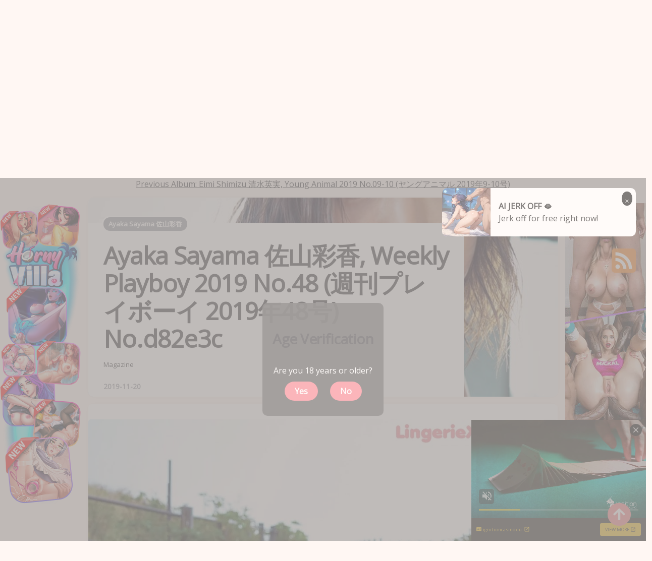

--- FILE ---
content_type: text/html; charset=utf-8
request_url: https://kawaiix.com/gallery/ayaka+sayama+%E4%BD%90%E5%B1%B1%E5%BD%A9%E9%A6%99%2C+weekly+playboy+2019+no.48+(%E9%80%B1%E5%88%8A%E3%83%97%E3%83%AC%E3%82%A4%E3%83%9C%E3%83%BC%E3%82%A4+2019%E5%B9%B448%E5%8F%B7)
body_size: 15461
content:


<!DOCTYPE html>
<html lang="en-US" prefix="og: https://ogp.me/ns#">
<head>
	<meta charset="utf-8">
	<meta name="rating" content="mature-audience">
		<meta name="viewport" content="width=device-width, initial-scale=1, shrink-to-fit=no">
	<meta name="theme-color" content="#ccebf6">
	<link rel="icon" href="https://resr.kawaiix.com/kawaiix/favicon.ico" type="image/x-icon">
    <meta property="og:type" content="website">
    <meta property="og:site_name" content="KawaiiX.com">
    <title>Ayaka Sayama &#x4F50;&#x5C71;&#x5F69;&#x9999;, Weekly Playboy 2019 No.48 (&#x9031;&#x520A;&#x30D7;&#x30EC;&#x30A4;&#x30DC;&#x30FC;&#x30A4; 2019&#x5E74;48&#x53F7;) - Elegant Japanese Anime Art Collection - High-Resolution Illustrations &amp; Creative Visuals | KawaiiX.Com - KawaiiX.com</title>
    <meta property="og:title" content="Ayaka Sayama &#x4F50;&#x5C71;&#x5F69;&#x9999;, Weekly Playboy 2019 No.48 (&#x9031;&#x520A;&#x30D7;&#x30EC;&#x30A4;&#x30DC;&#x30FC;&#x30A4; 2019&#x5E74;48&#x53F7;) - Elegant Japanese Anime Art Collection - High-Resolution Illustrations &amp; Creative Visuals | KawaiiX.Com - KawaiiX.com">
	<meta name="keywords" content="elegant Japanese anime art, high-resolution illustrations, creative anime visuals, mature art collection, Japanese artwork, artistic anime gallery">
	<meta name="description" content="Discover an elegant collection of high-resolution Japanese anime art, featuring creative and mature visuals. Perfect for those who appreciate refined artistic illustrations and unique anime styles.">
    <meta property="og:description" content="Explore an elegant gallery of Japanese anime-inspired art with high-resolution and creative visuals. Click to view the full collection.">
    
	<script type="application/ld+json">{"@context":"http://schema.org/","@type":"CreativeWork","genre":"Anime, Art, Mature","audience":{"@type":"Audience","audienceType":"Mature"},"mainEntityOfPage":{"@type":"WebPage","@id":"https://kawaiix.com/gallery/ayaka\u002Bsayama\u002B\u4F50\u5C71\u5F69\u9999,\u002Bweekly\u002Bplayboy\u002B2019\u002Bno.48\u002B(\u9031\u520A\u30D7\u30EC\u30A4\u30DC\u30FC\u30A4\u002B2019\u5E7448\u53F7)"},"author":{"@type":"Organization","name":"KawaiiX","url":"https://en.girlygirlpic.com","logo":{"@type":"ImageObject","url":"https://resr.kawaiix.com/kawaiix/favicon.ico"}},"publisher":{"@type":"Organization","name":"KawaiiX","logo":{"@type":"ImageObject","url":"https://resr.kawaiix.com/kawaiix/favicon.ico"}},"headline":"Ayaka Sayama \u4F50\u5C71\u5F69\u9999, Weekly Playboy 2019 No.48 (\u9031\u520A\u30D7\u30EC\u30A4\u30DC\u30FC\u30A4 2019\u5E7448\u53F7)","image":["https://imgr8.kawaiix.com/8593e1623c0e499612501b11f6718a00/640/5d413f8d723aea82495b8ea986132331.jpg","https://imgr8.kawaiix.com/8593e1623c0e499612501b11f6718a00/640/b741ebdabd18a5241499a815b3803a98.jpg","https://imgr8.kawaiix.com/8593e1623c0e499612501b11f6718a00/640/e350b2a83cc7a670cbd1f5dbcefdf41f.jpg"],"datePublished":"2019-11-20","dateModified":"2019-11-20"}</script>

    <base href="https://kawaiix.com/">
	<link rel="preconnect" href="https://resr.kawaiix.com">
	<link rel="dns-prefetch" href="https://resr.kawaiix.com">
	<link rel="preconnect" href="https://imgr0.kawaiix.com">
	<link rel="dns-prefetch" href="https://imgr0.kawaiix.com">
	<link rel="preconnect" href="https://imgr1.kawaiix.com">
	<link rel="dns-prefetch" href="https://imgr1.kawaiix.com">
	<link rel="preconnect" href="https://imgr2.kawaiix.com">
	<link rel="dns-prefetch" href="https://imgr2.kawaiix.com">
	<link rel="preconnect" href="https://imgr3.kawaiix.com">
	<link rel="dns-prefetch" href="https://imgr3.kawaiix.com">
	<link rel="preconnect" href="https://imgr4.kawaiix.com">
	<link rel="dns-prefetch" href="https://imgr4.kawaiix.com">
	<link rel="preconnect" href="https://imgr5.kawaiix.com">
	<link rel="dns-prefetch" href="https://imgr5.kawaiix.com">
	<link rel="preconnect" href="https://imgr6.kawaiix.com">
	<link rel="dns-prefetch" href="https://imgr6.kawaiix.com">
	<link rel="preconnect" href="https://imgr7.kawaiix.com">
	<link rel="dns-prefetch" href="https://imgr07.kawaiix.com">
	<link rel="preconnect" href="https://imgr8.kawaiix.com">
	<link rel="dns-prefetch" href="https://imgr8.kawaiix.com">
	<link rel="preconnect" href="https://imgr9.kawaiix.com">
	<link rel="dns-prefetch" href="https://imgr9.kawaiix.com">
	<link rel="preconnect" href="https://imgra.kawaiix.com">
	<link rel="dns-prefetch" href="https://imgra.kawaiix.com">
	<link rel="preconnect" href="https://imgrb.kawaiix.com">
	<link rel="dns-prefetch" href="https://imgrb.kawaiix.com">
	<link rel="preconnect" href="https://imgrc.kawaiix.com">
	<link rel="dns-prefetch" href="https://imgrc.kawaiix.com">
	<link rel="preconnect" href="https://imgrd.kawaiix.com">
	<link rel="dns-prefetch" href="https://imgrd.kawaiix.com">
	<link rel="preconnect" href="https://imgre.kawaiix.com">
	<link rel="dns-prefetch" href="https://imgre.kawaiix.com">
	<link rel="preconnect" href="https://imgrf.kawaiix.com">
	<link rel="dns-prefetch" href="https://imgrf.kawaiix.com">
	<!-- Global site tag (gtag.js) - Google Analytics --><script defer src="https://www.googletagmanager.com/gtag/js?id=G-C1L39L60YG"></script><script>document.addEventListener("DOMContentLoaded", function() {	window.dataLayer = window.dataLayer || [];	function gtag() { dataLayer.push(arguments); }	gtag('js', new Date());	gtag('config', 'G-C1L39L60YG'); });</script>
	<link rel="preload" href="https://resr.kawaiix.com/kawaiix/css/bootstrap.min.css?v=20251209031018" as="style">
	<link rel="stylesheet" href="https://resr.kawaiix.com/kawaiix/css/bootstrap.min.css?v=20251209031018">
	<link rel="preload" href="https://resr.kawaiix.com/kawaiix/components.min.css?v=20251209031018" as="style">
	<link rel="stylesheet" href="https://resr.kawaiix.com/kawaiix/components.min.css?v=20251209031018">
    <link rel="stylesheet" media="print" onload="this.media='all'" href="https://resr.kawaiix.com/kawaiix/lib/lightbox2/css/lightbox.min.css?v=20251209031018">
	<link rel="preconnect" href="https://fonts.googleapis.com">
	<link rel="preconnect" href="https://fonts.gstatic.com" crossorigin>
	<link rel="stylesheet" media="print" onload="this.media='all'" href="https://fonts.googleapis.com/css2?family=Open+Sans&display=swap">
	<link rel="stylesheet" media="print" onload="this.media='all'" href="https://resr.kawaiix.com/kawaiix/css/icomoon/style.css?v=20251209031018">
	<link rel="alternate" type="application/rss+xml" title="RSS Feed for kawaiix.com" href="https://kawaiix.com/api/rss">
	<style>
		.font-loaded {
            font-family: 'Open Sans', sans-serif;
        }
		.lg-has-iframe {
			position: absolute;
			top: 0px;
			bottom: 0px;
		}

		iframe.lg-object {
			width: 400px !important;
			height: 800px !important;
			margin-top: 0px !important;
		}
	</style>
	
	<script src="https://resr.kawaiix.com/kawaiix/js/lazysizes.min.js" async></script>
	<script src="https://resr.kawaiix.com/kawaiix/js/age.js?v=20251209031018" async></script>
		<script defer type="application/javascript" src="https://a.magsrv.com/ad-provider.js"></script>
</head>
<body>
<div id="root">


<header id="site-header" class="site-header logo-below-nav sticky-nav sticky-mobile-nav" style="">

<!-- mobile header  -->
<div class="mobile-header mobile-only">

    <div class="toggle toggle-menu mobile-toggle">
        <span>
            <i class="icon-menu"></i>
        </span><span class="screen-reader-text">Menu</span>
    </div>
    <div class="logo-wrapper">
        <a class="on-popunder custom-logo-link" href="https://kawaiix.com" title="KawaiiX">
            <img data-src="https://kawaiix.com/kawaiix/css/images/logo_source_alpha.png" alt="KawaiiX" class="custom-logo resize-on-sticky lazyload" width="280" height="55">
        </a>
    </div>
    <div class="toggle toggle-search mobile-toggle">
        <span>
            <i class="icon-search"></i>
        </span><span class="screen-reader-text">Search</span>
    </div>

</div>
<!-- .mobile header -->

<div class="container header-layout-wrapper">


<div class="primary-menu-container">

<div class="toggle toggle-menu" style="width: 115px;">
    <span class="has-toggle-text"><i class="icon-menu"></i>Menu</span>
</div>

<nav class="menu-primary-navigation-container">
<ul id="primary-nav" class="primary-nav">
                <li id="menu-item-10" class="menu-item menu-item-type-taxonomy menu-item-object-category menu-item-10">
                    <a class="on-popunder" href="https://kawaiix.com/">Latest Recommended</a>
                </li>
                <li id="menu-item-11" class="menu-item menu-item-type-taxonomy menu-item-object-category menu-item-11">
                    <a class="on-popunder" href="/category/porn">Porn</a>
                </li>
                <li id="menu-item-12" class="menu-item menu-item-type-taxonomy menu-item-object-category menu-item-12">
                    <a class="on-popunder" href="/category/hentai">Hentai</a>
                </li>
                <li id="menu-item-13" class="menu-item menu-item-type-taxonomy menu-item-object-category menu-item-13">
                    <a class="on-popunder" href="/category/kawaiix">KawaiiX</a>
                </li>
                <li id="menu-item-14" class="menu-item menu-item-type-taxonomy menu-item-object-category menu-item-14">
                    <a class="on-popunder" href="/category/jav">Jav</a>
                </li>
                <li id="menu-item-15" class="menu-item menu-item-type-taxonomy menu-item-object-category menu-item-15">
                    <a class="on-popunder" href="/category/uncategorized">Uncategorized</a>
                </li>
                <li id="menu-item-16" class="menu-item menu-item-type-taxonomy menu-item-object-category menu-item-16">
                    <a class="on-popunder" href="/category/cosplay">Cosplay</a>
                </li>
                <li id="menu-item-17" class="menu-item menu-item-type-taxonomy menu-item-object-category menu-item-17">
                    <a class="on-popunder" href="/category/chinese">Chinese</a>
                </li>
                <li id="menu-item-18" class="menu-item menu-item-type-taxonomy menu-item-object-category menu-item-18">
                    <a class="on-popunder" href="/category/thailand">Thailand</a>
                </li>
                <li id="menu-item-19" class="menu-item menu-item-type-taxonomy menu-item-object-category menu-item-19">
                    <a class="on-popunder" href="/category/korea">Korea</a>
                </li>
                <li id="menu-item-20" class="menu-item menu-item-type-taxonomy menu-item-object-category menu-item-20">
                    <a class="on-popunder" href="/category/magazine">Magazine</a>
                </li>
                <li id="menu-item-21" class="menu-item menu-item-type-taxonomy menu-item-object-category menu-item-21">
                    <a class="on-popunder" href="/category/aidol">Aidol</a>
                </li>
                <li id="menu-item-22" class="menu-item menu-item-type-taxonomy menu-item-object-category menu-item-22">
                    <a class="on-popunder" href="/category/gravure">Gravure</a>
                </li>
        <li id="menu-item-23" class="menu-item menu-item-type-taxonomy menu-item-object-category menu-item-23">
            <a class="on-popunder" href="https://en.kawaiix.com" title="SFW Photo Album">SFW Photo Album</a>
        </li>
</ul>

</nav>
<div class="toggle toggle-search" style="width: 115px;">
    <span class="has-toggle-text"><i class="icon-search"></i>Search</span>
</div>
</div>
</div>
</header>

<div class="site-search show-search">
    <span class="toggle-search">
        <i class="icon-cancel"></i>
    </span>
    <input type="hidden" value="/search" id="hidSearchPath">
    <form role="search" method="get" class="search-form" action="">
        <label for="search-form">
            <span class="screen-reader-text">Search for:</span>
        </label>
        <input id="txtSearchKey" type="search" class="search-field" placeholder="Search for ..." value="" name="s">
        <button id="btSearch" type="submit" class="search-submit">
            <i class="icon-search"></i><span class="screen-reader-text">Search</span>
        </button>
    </form>
    <div class="widget widget_tag_cloud">
        <h2 class="widgettitle">Categories</h2>
        <div class="tagcloud">
                    <a href="https://kawaiix.com/" class="on-popunder need-hide tag-cloud-link tag-link-4 tag-link-position-4" style="font-size: 22pt;" aria-label="Latest Recommended">Latest Recommended</a>
                    <a href="/category/porn" class="on-popunder need-hide tag-cloud-link tag-link-4 tag-link-position-4" style="font-size: 22pt;" aria-label="Porn">Porn</a>
                    <a href="/category/hentai" class="on-popunder need-hide tag-cloud-link tag-link-1 tag-link-position-1" style="font-size: 22pt;" aria-label="Hentai">Hentai</a>
                    <a href="/category/kawaiix" class="on-popunder need-hide tag-cloud-link tag-link-2 tag-link-position-2" style="font-size: 22pt;" aria-label="KawaiiX">KawaiiX</a>
                    <a href="/category/jav" class="on-popunder need-hide tag-cloud-link tag-link-1 tag-link-position-1" style="font-size: 22pt;" aria-label="Jav">Jav</a>
                    <a href="/category/uncategorized" class="on-popunder need-hide tag-cloud-link tag-link-2 tag-link-position-2" style="font-size: 22pt;" aria-label="Uncategorized">Uncategorized</a>
                    <a href="/category/cosplay" class="on-popunder need-hide tag-cloud-link tag-link-4 tag-link-position-4" style="font-size: 22pt;" aria-label="Cosplay">Cosplay</a>
                    <a href="/category/chinese" class="on-popunder need-hide tag-cloud-link tag-link-4 tag-link-position-4" style="font-size: 22pt;" aria-label="Chinese">Chinese</a>
                    <a href="/category/thailand" class="on-popunder need-hide tag-cloud-link tag-link-3 tag-link-position-3" style="font-size: 22pt;" aria-label="Thailand">Thailand</a>
                    <a href="/category/korea" class="on-popunder need-hide tag-cloud-link tag-link-4 tag-link-position-4" style="font-size: 22pt;" aria-label="Korea">Korea</a>
                    <a href="/category/magazine" class="on-popunder need-hide tag-cloud-link tag-link-2 tag-link-position-2" style="font-size: 22pt;" aria-label="Magazine">Magazine</a>
                    <a href="/category/aidol" class="on-popunder need-hide tag-cloud-link tag-link-5 tag-link-position-5" style="font-size: 22pt;" aria-label="Aidol">Aidol</a>
                    <a href="/category/gravure" class="on-popunder need-hide tag-cloud-link tag-link-2 tag-link-position-2" style="font-size: 22pt;" aria-label="Gravure">Gravure</a>
        </div>
    </div>
</div>

<div class="body-fade toggle-menu" xmlns="http://www.w3.org/1999/html"></div>
<aside class="mobile-navigation slide-menu sidebar" aria-label="Left Menu">
<span class="close-menu toggle-menu">
    <i class="icon-cancel"></i>
</span>
<div class="logo-wrapper">
    <a class="on-popunder custom-logo-link" href="https://kawaiix.com" title="KawaiiX">
        <img data-src="https://kawaiix.com/kawaiix/css/images/logo_source_alpha.png" alt="KawaiiX" class="custom-logo resize-on-sticky lazyload" width="200" height="38">
        </a>
</div>
<nav class="primary-nav-sidebar-wrapper">
    <ul id="primary-nav-sidebar" class="primary-nav-sidebar">
                        <li class="menu-item menu-item-type-taxonomy menu-item-object-category menu-item-10">
                            <a class="on-popunder need-hide" href="https://kawaiix.com/">Latest Recommended</a>
                            <span class="expand"></span>
                        </li>
                        <li class="menu-item menu-item-type-taxonomy menu-item-object-category menu-item-11">
                            <a class="on-popunder need-hide" href="/category/porn">Porn</a>
                            <span class="expand"></span>
                        </li>
                        <li class="menu-item menu-item-type-taxonomy menu-item-object-category menu-item-12">
                            <a class="on-popunder need-hide" href="/category/hentai">Hentai</a>
                            <span class="expand"></span>
                        </li>
                        <li class="menu-item menu-item-type-taxonomy menu-item-object-category menu-item-13">
                            <a class="on-popunder need-hide" href="/category/kawaiix">KawaiiX</a>
                            <span class="expand"></span>
                        </li>
                        <li class="menu-item menu-item-type-taxonomy menu-item-object-category menu-item-14">
                            <a class="on-popunder need-hide" href="/category/jav">Jav</a>
                            <span class="expand"></span>
                        </li>
                        <li class="menu-item menu-item-type-taxonomy menu-item-object-category menu-item-15">
                            <a class="on-popunder need-hide" href="/category/uncategorized">Uncategorized</a>
                            <span class="expand"></span>
                        </li>
                        <li class="menu-item menu-item-type-taxonomy menu-item-object-category menu-item-16">
                            <a class="on-popunder need-hide" href="/category/cosplay">Cosplay</a>
                            <span class="expand"></span>
                        </li>
                        <li class="menu-item menu-item-type-taxonomy menu-item-object-category menu-item-17">
                            <a class="on-popunder need-hide" href="/category/chinese">Chinese</a>
                            <span class="expand"></span>
                        </li>
                        <li class="menu-item menu-item-type-taxonomy menu-item-object-category menu-item-18">
                            <a class="on-popunder need-hide" href="/category/thailand">Thailand</a>
                            <span class="expand"></span>
                        </li>
                        <li class="menu-item menu-item-type-taxonomy menu-item-object-category menu-item-19">
                            <a class="on-popunder need-hide" href="/category/korea">Korea</a>
                            <span class="expand"></span>
                        </li>
                        <li class="menu-item menu-item-type-taxonomy menu-item-object-category menu-item-20">
                            <a class="on-popunder need-hide" href="/category/magazine">Magazine</a>
                            <span class="expand"></span>
                        </li>
                        <li class="menu-item menu-item-type-taxonomy menu-item-object-category menu-item-21">
                            <a class="on-popunder need-hide" href="/category/aidol">Aidol</a>
                            <span class="expand"></span>
                        </li>
                        <li class="menu-item menu-item-type-taxonomy menu-item-object-category menu-item-22">
                            <a class="on-popunder need-hide" href="/category/gravure">Gravure</a>
                            <span class="expand"></span>
                        </li>
                <li class="menu-item menu-item-type-taxonomy menu-item-object-category menu-item-23">
                    <a class="on-popunder need-hide" href="https://en.kawaiix.com" title="SFW Photo Album">SFW Photo Album</a>
                    <span class="expand"></span>
                </li>
    </ul>
</nav>
<section id="search-2" class="widget-odd widget-first widget-1 widget widget_search">
    <form role="search" method="get" class="search-form" action="">
        <label for="search-form-2">
            <span class="screen-reader-text">Search for:</span>
        </label>
        <input id="txtSearchKeyLeft" type="search" class="search-field" placeholder="Search For ... " value="" name="s">
        <button id="btSearchLeft" type="submit" class="search-submit">
            <i class="icon-search"></i>
            <span class="screen-reader-text">Search</span>
        </button>
    </form>
</section>
<section id="kwx_social_widget-6" class="widget-even widget-last widget-2 widget kwx_social_widget">
    <ul class="social-icons text-icon brand">
        <li class="social-icon twitter">
            <a href="https://twitter.com/share?url=https%3a%2f%2fkawaiix.com%2fgallery%2fayaka%2bsayama%2b%e4%bd%90%e5%b1%b1%e5%bd%a9%e9%a6%99%2c%2bweekly%2bplayboy%2b2019%2bno.48%2b(%e9%80%b1%e5%88%8a%e3%83%97%e3%83%ac%e3%82%a4%e3%83%9c%e3%83%bc%e3%82%a4%2b2019%e5%b9%b448%e5%8f%b7)&amp;text=Ayaka&#x2B;Sayama&#x2B;%e4%bd%90%e5%b1%b1%e5%bd%a9%e9%a6%99%2c&#x2B;Weekly&#x2B;Playboy&#x2B;2019&#x2B;No.48&#x2B;(%e9%80%b1%e5%88%8a%e3%83%97%e3%83%ac%e3%82%a4%e3%83%9c%e3%83%bc%e3%82%a4&#x2B;2019%e5%b9%b448%e5%8f%b7)&#x2B;-&#x2B;Elegant&#x2B;Japanese&#x2B;Anime&#x2B;Art&#x2B;Collection&#x2B;-&#x2B;High-Resolution&#x2B;Illustrations&#x2B;%26&#x2B;Creative&#x2B;Visuals&#x2B;%7c&#x2B;KawaiiX.Com&amp;via=#" class="twitter need-hide" target="_blank">
                <span>
                    <i class="icon-twitter"></i>
                </span>twitter
            </a>
        </li>
        <li class="social-icon facebook">
            <a href="https://www.facebook.com/sharer/sharer.php?u=https%3a%2f%2fkawaiix.com%2fgallery%2fayaka%2bsayama%2b%e4%bd%90%e5%b1%b1%e5%bd%a9%e9%a6%99%2c%2bweekly%2bplayboy%2b2019%2bno.48%2b(%e9%80%b1%e5%88%8a%e3%83%97%e3%83%ac%e3%82%a4%e3%83%9c%e3%83%bc%e3%82%a4%2b2019%e5%b9%b448%e5%8f%b7)" class="facebook need-hide" target="_blank">
                <span>
                    <i class="icon-facebook"></i>
                </span>facebook
            </a>
        </li>
        <li class="social-icon instagram">
            <a href="javascript:void(0);" class="instagram need-hide" target="_blank">
                <span>
                    <i class="icon-instagram"></i>
                </span>instagram
            </a>
        </li>
        <li class="social-icon tiktok">
            <a href="javascript:void(0);" class="tiktok need-hide" target="_blank">
                <span>
                    <i class="icon-tiktok"></i>
                </span>TikTok
            </a>
        </li>
        <li class="social-icon odnoklassniki">
            <a href="https://connect.ok.ru/dk?cmd=WidgetSharePreview&amp;st.cmd=WidgetSharePreview&amp;st.shareUrl=https%3a%2f%2fkawaiix.com%2fgallery%2fayaka%2bsayama%2b%e4%bd%90%e5%b1%b1%e5%bd%a9%e9%a6%99%2c%2bweekly%2bplayboy%2b2019%2bno.48%2b(%e9%80%b1%e5%88%8a%e3%83%97%e3%83%ac%e3%82%a4%e3%83%9c%e3%83%bc%e3%82%a4%2b2019%e5%b9%b448%e5%8f%b7)" class="odnoklassniki need-hide" target="_blank">
                <span>
                    <i class="icon-odnoklassniki"></i>
                </span>odnoklassniki
            </a>
        </li>
    </ul>
</section>
</aside>


<div class="lbn-logo-wrapper">
    <div class="logo-wrapper">
        <a class="on-popunder custom-logo-link" href="https://kawaiix.com" title="KawaiiX" aria-label="KawaiiX">
            <img data-src="https://kawaiix.com/kawaiix/css/images/logo_source_alpha.png" alt="KawaiiX" class="custom-logo resize-on-sticky lazyload" width="280" height="55">
        </a>
    </div>
    <p class="tagline">Discover an elegant collection of high-resolution Japanese anime art, featuring creative and mature visuals. Perfect for those who appreciate refined artistic illustrations and unique anime styles.</p>
</div>
	



<a name="list"></a>
	<div class="previous-album-link" style="text-align: center;">
		<a title="Previous Album: Eimi Shimizu &#x6E05;&#x6C34;&#x82F1;&#x5B9F;, Young Animal 2019 No.09-10 (&#x30E4;&#x30F3;&#x30B0;&#x30A2;&#x30CB;&#x30DE;&#x30EB; 2019&#x5E74;9-10&#x53F7;)" aria-label="Previous Album: Eimi Shimizu &#x6E05;&#x6C34;&#x82F1;&#x5B9F;, Young Animal 2019 No.09-10 (&#x30E4;&#x30F3;&#x30B0;&#x30A2;&#x30CB;&#x30DE;&#x30EB; 2019&#x5E74;9-10&#x53F7;)" href="/gallery/eimi&#x2B;shimizu&#x2B;%E6%B8%85%E6%B0%B4%E8%8B%B1%E5%AE%9F%2C&#x2B;young&#x2B;animal&#x2B;2019&#x2B;no.09-10&#x2B;(%E3%83%A4%E3%83%B3%E3%82%B0%E3%82%A2%E3%83%8B%E3%83%9E%E3%83%AB&#x2B;2019%E5%B9%B49-10%E5%8F%B7)">Previous Album: Eimi Shimizu &#x6E05;&#x6C34;&#x82F1;&#x5B9F;, Young Animal 2019 No.09-10 (&#x30E4;&#x30F3;&#x30B0;&#x30A2;&#x30CB;&#x30DE;&#x30EB; 2019&#x5E74;9-10&#x53F7;)</a>
	</div>
<div class="hero single-hero flex-grid static cols-1" style="margin-left: 160px;margin-right: 160px;">


	<div class="flex-box hero-entry default has-post-thumbnail">


		<div class="post-thumbnail">
			<img width="1600" height="680" src="https://imgr8.kawaiix.com/8593e1623c0e499612501b11f6718a00/c8b4de38b82c547d3d2b97184c6df991.jpg" alt="A woman in a blue bathing suit laying on the ground.">
		</div>
		<!-- .post-thumbnail -->

		<header class="entry-header">


			<div class="entry-meta before-title">

				<ul class="author-category-meta">


					<li class="category-prepend">

						<span class="screen-reader-text">Posted</span>
						<i>in</i>

					</li>

					<li class="category-list">
						<ul class="post-categories">
								<li class="cat-slug-beauty cat-id-6">
									<a href="/tag/ayaka&#x2B;sayama&#x2B;%E4%BD%90%E5%B1%B1%E5%BD%A9%E9%A6%99" class="cat-link-6" aria-label="Ayaka Sayama &#x4F50;&#x5C71;&#x5F69;&#x9999;">Ayaka Sayama &#x4F50;&#x5C71;&#x5F69;&#x9999;</a>
								</li>
						</ul>
					</li>


				</ul>

			</div>

			<h2 class="entry-title">
				<a href="/gallery/ayaka&#x2B;sayama&#x2B;%E4%BD%90%E5%B1%B1%E5%BD%A9%E9%A6%99%2C&#x2B;weekly&#x2B;playboy&#x2B;2019&#x2B;no.48&#x2B;(%E9%80%B1%E5%88%8A%E3%83%97%E3%83%AC%E3%82%A4%E3%83%9C%E3%83%BC%E3%82%A4&#x2B;2019%E5%B9%B448%E5%8F%B7)" aria-label="Ayaka Sayama &#x4F50;&#x5C71;&#x5F69;&#x9999;, Weekly Playboy 2019 No.48 (&#x9031;&#x520A;&#x30D7;&#x30EC;&#x30A4;&#x30DC;&#x30FC;&#x30A4; 2019&#x5E74;48&#x53F7;) No.d82e3c">
					<span>Ayaka Sayama &#x4F50;&#x5C71;&#x5F69;&#x9999;, Weekly Playboy 2019 No.48 (&#x9031;&#x520A;&#x30D7;&#x30EC;&#x30A4;&#x30DC;&#x30FC;&#x30A4; 2019&#x5E74;48&#x53F7;) No.d82e3c</span>
				</a>
			</h2>
			<div class="featured-media-caption hero-caption">
				<a href="/category/magazine" aria-label="Magazine">Magazine</a>
				<div class="entry-meta after-title">
					<ul>
						<li class="entry-date">
							<time datetime="2019-11-20">
								2019-11-20
							</time>
						</li>

					</ul>

				</div>
			</div>
		</header>
		<!-- .entry-header -->
	</div>
</div>
<div class="hero single-hero flex-grid static cols-1" style="margin-left: 175px;margin-right: 175px; background: var(--single-post-background);
    box-shadow: var(--default-box-shadow);
    padding-bottom: 0;
    border-radius: 7px;
	display: block;">
<div style="width: 100%; height: 10px;"></div>
						<div id="ads_d_1_0" style="width: 100%;min-height: 20px;">
							<div class="row row-cols-2">
								<div class="col" style="margin-bottom: 1%;">
									<div id="ad1_1">
										<div id="ad2_1_0" style="min-height:5px;">
											<ins class="eas6a97888e" data-zoneid="4841780"></ins>
										</div>
									</div>
								</div>
								<div class="col" style="margin-bottom: 1%;">
									<div id="ad1_2">
										<div id="ad2_2_1" style="min-height:5px;">
											<ins class="eas6a97888e" data-zoneid="4841780"></ins>
										</div>
									</div>
								</div>
							</div>
						</div>
		<div class="">
			<div id="key_img1_0" style="width: 100%; margin-bottom: 1%; text-align: -webkit-center;">
				<div id="key_img2_0" style="min-height:200px;width: 100%; text-align: -webkit-center;">
							<a href="https://imgr8.kawaiix.com/8593e1623c0e499612501b11f6718a00/08f4074140cd5cda86c996893f5d6500.jpg" data-lightbox="image-1" data-title="Ayaka Sayama &#x4F50;&#x5C71;&#x5F69;&#x9999;, Weekly Playboy 2019 No.48 (&#x9031;&#x520A;&#x30D7;&#x30EC;&#x30A4;&#x30DC;&#x30FC;&#x30A4; 2019&#x5E74;48&#x53F7;) P8 No.e9e732 Image No. 1" data-alt="A woman in a blue bathing suit laying on the ground.">
									<picture>
										<source type="image/avif" data-srcset="https://imgr8.kawaiix.com/8593e1623c0e499612501b11f6718a00/avif/08f4074140cd5cda86c996893f5d6500.avif">
										<source type="image/webp" data-srcset="https://imgr8.kawaiix.com/8593e1623c0e499612501b11f6718a00/webp/08f4074140cd5cda86c996893f5d6500.webp">
										<img id="img3_1" class="lazyload" style="border-radius: 5px;min-height:200px;max-width: 100%;height: auto;aspect-ratio: auto 1066 / 1600;" alt="A woman in a blue bathing suit laying on the ground." data-src="https://imgr8.kawaiix.com/8593e1623c0e499612501b11f6718a00/08f4074140cd5cda86c996893f5d6500.jpg">
									</picture>
							</a>
				</div>
			</div>
		</div>
		<div class="">
			<div id="key_img1_2" style="width: 100%; margin-bottom: 1%; text-align: -webkit-center;">
				<div id="key_img2_2" style="min-height:200px;width: 100%; text-align: -webkit-center;">
							<a href="https://imgr8.kawaiix.com/8593e1623c0e499612501b11f6718a00/b741ebdabd18a5241499a815b3803a98.jpg" data-lightbox="image-1" data-title="Ayaka Sayama &#x4F50;&#x5C71;&#x5F69;&#x9999;, Weekly Playboy 2019 No.48 (&#x9031;&#x520A;&#x30D7;&#x30EC;&#x30A4;&#x30DC;&#x30FC;&#x30A4; 2019&#x5E74;48&#x53F7;) P7 No.0f0dc7 Image No. 3" data-alt="A woman laying on top of a bed next to another woman.">
									<picture>
										<source type="image/avif" data-srcset="https://imgr8.kawaiix.com/8593e1623c0e499612501b11f6718a00/avif/b741ebdabd18a5241499a815b3803a98.avif">
										<source type="image/webp" data-srcset="https://imgr8.kawaiix.com/8593e1623c0e499612501b11f6718a00/webp/b741ebdabd18a5241499a815b3803a98.webp">
										<img id="img3_3" class="lazyload" style="border-radius: 5px;min-height:200px;max-width: 100%;height: auto;aspect-ratio: auto 1109 / 1600;" alt="A woman laying on top of a bed next to another woman." data-src="https://imgr8.kawaiix.com/8593e1623c0e499612501b11f6718a00/b741ebdabd18a5241499a815b3803a98.jpg">
									</picture>
							</a>
				</div>
			</div>
		</div>
		<div class="">
			<div id="key_img1_4" style="width: 100%; margin-bottom: 1%; text-align: -webkit-center;">
				<div id="key_img2_4" style="min-height:200px;width: 100%; text-align: -webkit-center;">
							<a href="https://imgr8.kawaiix.com/8593e1623c0e499612501b11f6718a00/e350b2a83cc7a670cbd1f5dbcefdf41f.jpg" data-lightbox="image-1" data-title="Ayaka Sayama &#x4F50;&#x5C71;&#x5F69;&#x9999;, Weekly Playboy 2019 No.48 (&#x9031;&#x520A;&#x30D7;&#x30EC;&#x30A4;&#x30DC;&#x30FC;&#x30A4; 2019&#x5E74;48&#x53F7;) P6 No.8ac1c2 Image No. 5" data-alt="A naked woman sitting on top of a rock next to the ocean.">
									<picture>
										<source type="image/avif" data-srcset="https://imgr8.kawaiix.com/8593e1623c0e499612501b11f6718a00/avif/e350b2a83cc7a670cbd1f5dbcefdf41f.avif">
										<source type="image/webp" data-srcset="https://imgr8.kawaiix.com/8593e1623c0e499612501b11f6718a00/webp/e350b2a83cc7a670cbd1f5dbcefdf41f.webp">
										<img id="img3_5" class="lazyload" style="border-radius: 5px;min-height:200px;max-width: 100%;height: auto;aspect-ratio: auto 1600 / 1202;" alt="A naked woman sitting on top of a rock next to the ocean." data-src="https://imgr8.kawaiix.com/8593e1623c0e499612501b11f6718a00/e350b2a83cc7a670cbd1f5dbcefdf41f.jpg">
									</picture>
							</a>
				</div>
			</div>
		</div>
						<div id="ads_d_1_0" style="width: 100%;min-height: 20px;">
							<div class="row row-cols-2">
								<div class="col" style="margin-bottom: 1%;">
									<div id="ad1_1">
										<div id="ad2_1_12" style="min-height:5px;">
											<ins class="eas6a97888e" data-zoneid="4841780"></ins>
										</div>
									</div>
								</div>
								<div class="col" style="margin-bottom: 1%;">
									<div id="ad1_2">
										<div id="ad2_2_13" style="min-height:5px;">
											<ins class="eas6a97888e" data-zoneid="4841780"></ins>
										</div>
									</div>
								</div>
							</div>
						</div>
		<div class="">
			<div id="key_img1_6" style="width: 100%; margin-bottom: 1%; text-align: -webkit-center;">
				<div id="key_img2_6" style="min-height:200px;width: 100%; text-align: -webkit-center;">
							<a href="https://imgr8.kawaiix.com/8593e1623c0e499612501b11f6718a00/c8b4de38b82c547d3d2b97184c6df991.jpg" data-lightbox="image-1" data-title="Ayaka Sayama &#x4F50;&#x5C71;&#x5F69;&#x9999;, Weekly Playboy 2019 No.48 (&#x9031;&#x520A;&#x30D7;&#x30EC;&#x30A4;&#x30DC;&#x30FC;&#x30A4; 2019&#x5E74;48&#x53F7;) P5 No.82a58b Image No. 7" data-alt="A naked woman sitting in front of a window.">
									<picture>
										<source type="image/avif" data-srcset="https://imgr8.kawaiix.com/8593e1623c0e499612501b11f6718a00/avif/c8b4de38b82c547d3d2b97184c6df991.avif">
										<source type="image/webp" data-srcset="https://imgr8.kawaiix.com/8593e1623c0e499612501b11f6718a00/webp/c8b4de38b82c547d3d2b97184c6df991.webp">
										<img id="img3_7" class="lazyload" style="border-radius: 5px;min-height:200px;max-width: 100%;height: auto;aspect-ratio: auto 700 / 704;" alt="A naked woman sitting in front of a window." data-src="https://imgr8.kawaiix.com/8593e1623c0e499612501b11f6718a00/c8b4de38b82c547d3d2b97184c6df991.jpg">
									</picture>
							</a>
				</div>
			</div>
		</div>
		<div class="">
			<div id="key_img1_8" style="width: 100%; margin-bottom: 1%; text-align: -webkit-center;">
				<div id="key_img2_8" style="min-height:200px;width: 100%; text-align: -webkit-center;">
							<a href="https://imgr8.kawaiix.com/8593e1623c0e499612501b11f6718a00/93a2a8669c46440291903420f03065ec.jpg" data-lightbox="image-1" data-title="Ayaka Sayama &#x4F50;&#x5C71;&#x5F69;&#x9999;, Weekly Playboy 2019 No.48 (&#x9031;&#x520A;&#x30D7;&#x30EC;&#x30A4;&#x30DC;&#x30FC;&#x30A4; 2019&#x5E74;48&#x53F7;) P4 No.605ad3 Image No. 9" data-alt="A naked woman laying on top of a bed.">
									<picture>
										<source type="image/avif" data-srcset="https://imgr8.kawaiix.com/8593e1623c0e499612501b11f6718a00/avif/93a2a8669c46440291903420f03065ec.avif">
										<source type="image/webp" data-srcset="https://imgr8.kawaiix.com/8593e1623c0e499612501b11f6718a00/webp/93a2a8669c46440291903420f03065ec.webp">
										<img id="img3_9" class="lazyload" style="border-radius: 5px;min-height:200px;max-width: 100%;height: auto;aspect-ratio: auto 1068 / 1600;" alt="A naked woman laying on top of a bed." data-src="https://imgr8.kawaiix.com/8593e1623c0e499612501b11f6718a00/93a2a8669c46440291903420f03065ec.jpg">
									</picture>
							</a>
				</div>
			</div>
		</div>
		<div class="">
			<div id="key_img1_10" style="width: 100%; margin-bottom: 1%; text-align: -webkit-center;">
				<div id="key_img2_10" style="min-height:200px;width: 100%; text-align: -webkit-center;">
							<a href="https://imgr8.kawaiix.com/8593e1623c0e499612501b11f6718a00/5d413f8d723aea82495b8ea986132331.jpg" data-lightbox="image-1" data-title="Ayaka Sayama &#x4F50;&#x5C71;&#x5F69;&#x9999;, Weekly Playboy 2019 No.48 (&#x9031;&#x520A;&#x30D7;&#x30EC;&#x30A4;&#x30DC;&#x30FC;&#x30A4; 2019&#x5E74;48&#x53F7;) P3 No.5fca42 Image No. 11" data-alt="A naked asian woman sitting on top of a bed.">
									<picture>
										<source type="image/avif" data-srcset="https://imgr8.kawaiix.com/8593e1623c0e499612501b11f6718a00/avif/5d413f8d723aea82495b8ea986132331.avif">
										<source type="image/webp" data-srcset="https://imgr8.kawaiix.com/8593e1623c0e499612501b11f6718a00/webp/5d413f8d723aea82495b8ea986132331.webp">
										<img id="img3_11" class="lazyload" style="border-radius: 5px;min-height:200px;max-width: 100%;height: auto;aspect-ratio: auto 1089 / 1600;" alt="A naked asian woman sitting on top of a bed." data-src="https://imgr8.kawaiix.com/8593e1623c0e499612501b11f6718a00/5d413f8d723aea82495b8ea986132331.jpg">
									</picture>
							</a>
				</div>
			</div>
		</div>
						<div id="ads_d_1_0" style="width: 100%;min-height: 20px;">
							<div class="row row-cols-2">
								<div class="col" style="margin-bottom: 1%;">
									<div id="ad1_1">
										<div id="ad2_1_24" style="min-height:5px;">
											<ins class="eas6a97888e" data-zoneid="4841780"></ins>
										</div>
									</div>
								</div>
								<div class="col" style="margin-bottom: 1%;">
									<div id="ad1_2">
										<div id="ad2_2_25" style="min-height:5px;">
											<ins class="eas6a97888e" data-zoneid="4841780"></ins>
										</div>
									</div>
								</div>
							</div>
						</div>
		<div class="">
			<div id="key_img1_12" style="width: 100%; margin-bottom: 1%; text-align: -webkit-center;">
				<div id="key_img2_12" style="min-height:200px;width: 100%; text-align: -webkit-center;">
							<a href="https://imgr8.kawaiix.com/8593e1623c0e499612501b11f6718a00/dd603775c7be302d49992a2d1dc00827.jpg" data-lightbox="image-1" data-title="Ayaka Sayama &#x4F50;&#x5C71;&#x5F69;&#x9999;, Weekly Playboy 2019 No.48 (&#x9031;&#x520A;&#x30D7;&#x30EC;&#x30A4;&#x30DC;&#x30FC;&#x30A4; 2019&#x5E74;48&#x53F7;) P2 No.81667b Image No. 13" data-alt="A woman in a gray bikini with a red flower in her hair.">
									<picture>
										<source type="image/avif" data-srcset="https://imgr8.kawaiix.com/8593e1623c0e499612501b11f6718a00/avif/dd603775c7be302d49992a2d1dc00827.avif">
										<source type="image/webp" data-srcset="https://imgr8.kawaiix.com/8593e1623c0e499612501b11f6718a00/webp/dd603775c7be302d49992a2d1dc00827.webp">
										<img id="img3_13" class="lazyload" style="border-radius: 5px;min-height:200px;max-width: 100%;height: auto;aspect-ratio: auto 1071 / 1600;" alt="A woman in a gray bikini with a red flower in her hair." data-src="https://imgr8.kawaiix.com/8593e1623c0e499612501b11f6718a00/dd603775c7be302d49992a2d1dc00827.jpg">
									</picture>
							</a>
				</div>
			</div>
		</div>
		<div class="">
			<div id="key_img1_14" style="width: 100%; margin-bottom: 1%; text-align: -webkit-center;">
				<div id="key_img2_14" style="min-height:200px;width: 100%; text-align: -webkit-center;">
							<a href="https://imgr8.kawaiix.com/8593e1623c0e499612501b11f6718a00/e55a0e8584109bd3212b7c3849839d5a.jpg" data-lightbox="image-1" data-title="Ayaka Sayama &#x4F50;&#x5C71;&#x5F69;&#x9999;, Weekly Playboy 2019 No.48 (&#x9031;&#x520A;&#x30D7;&#x30EC;&#x30A4;&#x30DC;&#x30FC;&#x30A4; 2019&#x5E74;48&#x53F7;) P1 No.6d9d9f Image No. 15" data-alt="A woman in a blue dress standing on a black sand beach.">
									<picture>
										<source type="image/avif" data-srcset="https://imgr8.kawaiix.com/8593e1623c0e499612501b11f6718a00/avif/e55a0e8584109bd3212b7c3849839d5a.avif">
										<source type="image/webp" data-srcset="https://imgr8.kawaiix.com/8593e1623c0e499612501b11f6718a00/webp/e55a0e8584109bd3212b7c3849839d5a.webp">
										<img id="img3_15" class="lazyload" style="border-radius: 5px;min-height:200px;max-width: 100%;height: auto;aspect-ratio: auto 1070 / 1600;" alt="A woman in a blue dress standing on a black sand beach." data-src="https://imgr8.kawaiix.com/8593e1623c0e499612501b11f6718a00/e55a0e8584109bd3212b7c3849839d5a.jpg">
									</picture>
							</a>
				</div>
			</div>
		</div>

<footer class="hentry-footer has-share-content has-post-tags card" style="border: none !important;">


	<!-- share -->
	<div class="share bottom">
		<ul class="social-icons icon-background brand">
			<li class="share-text">share</li>
			<li class="social-icon twitter"><a rel="nofollow" href="https://twitter.com/share?url=https%3a%2f%2fkawaiix.com%2fgallery%2fayaka%2bsayama%2b%e4%bd%90%e5%b1%b1%e5%bd%a9%e9%a6%99%2c%2bweekly%2bplayboy%2b2019%2bno.48%2b(%e9%80%b1%e5%88%8a%e3%83%97%e3%83%ac%e3%82%a4%e3%83%9c%e3%83%bc%e3%82%a4%2b2019%e5%b9%b448%e5%8f%b7)&amp;text=Ayaka&#x2B;Sayama&#x2B;%e4%bd%90%e5%b1%b1%e5%bd%a9%e9%a6%99%2c&#x2B;Weekly&#x2B;Playboy&#x2B;2019&#x2B;No.48&#x2B;(%e9%80%b1%e5%88%8a%e3%83%97%e3%83%ac%e3%82%a4%e3%83%9c%e3%83%bc%e3%82%a4&#x2B;2019%e5%b9%b448%e5%8f%b7)&#x2B;No.d82e3c&amp;via=#" target="_blank"><i class="icon-twitter"></i></a></li>
			<li class="social-icon facebook"><a rel="nofollow" href="https://www.facebook.com/sharer/sharer.php?u=https%3a%2f%2fkawaiix.com%2fgallery%2fayaka%2bsayama%2b%e4%bd%90%e5%b1%b1%e5%bd%a9%e9%a6%99%2c%2bweekly%2bplayboy%2b2019%2bno.48%2b(%e9%80%b1%e5%88%8a%e3%83%97%e3%83%ac%e3%82%a4%e3%83%9c%e3%83%bc%e3%82%a4%2b2019%e5%b9%b448%e5%8f%b7)" target="_blank"><i class="icon-facebook"></i></a></li>
			<li class="social-icon pinterest"><a rel="nofollow" href="https://pinterest.com/pin/create/button/?url=https%3a%2f%2fkawaiix.com%2fgallery%2fayaka%2bsayama%2b%e4%bd%90%e5%b1%b1%e5%bd%a9%e9%a6%99%2c%2bweekly%2bplayboy%2b2019%2bno.48%2b(%e9%80%b1%e5%88%8a%e3%83%97%e3%83%ac%e3%82%a4%e3%83%9c%e3%83%bc%e3%82%a4%2b2019%e5%b9%b448%e5%8f%b7)&amp;media=https%3a%2f%2fimgr8.kawaiix.com%2f8593e1623c0e499612501b11f6718a00%2fc8b4de38b82c547d3d2b97184c6df991.jpg&amp;description=Ayaka&#x2B;Sayama&#x2B;%e4%bd%90%e5%b1%b1%e5%bd%a9%e9%a6%99%2c&#x2B;Weekly&#x2B;Playboy&#x2B;2019&#x2B;No.48&#x2B;(%e9%80%b1%e5%88%8a%e3%83%97%e3%83%ac%e3%82%a4%e3%83%9c%e3%83%bc%e3%82%a4&#x2B;2019%e5%b9%b448%e5%8f%b7)&#x2B;No.d82e3c" target="_blank"><i class="icon-pinterest"></i></a></li>
			<li class="social-icon linkedin"><a rel="nofollow" href="https://www.linkedin.com/shareArticle?mini=true&amp;url=https%3a%2f%2fkawaiix.com%2fgallery%2fayaka%2bsayama%2b%e4%bd%90%e5%b1%b1%e5%bd%a9%e9%a6%99%2c%2bweekly%2bplayboy%2b2019%2bno.48%2b(%e9%80%b1%e5%88%8a%e3%83%97%e3%83%ac%e3%82%a4%e3%83%9c%e3%83%bc%e3%82%a4%2b2019%e5%b9%b448%e5%8f%b7)&amp;title=Ayaka&#x2B;Sayama&#x2B;%e4%bd%90%e5%b1%b1%e5%bd%a9%e9%a6%99%2c&#x2B;Weekly&#x2B;Playboy&#x2B;2019&#x2B;No.48&#x2B;(%e9%80%b1%e5%88%8a%e3%83%97%e3%83%ac%e3%82%a4%e3%83%9c%e3%83%bc%e3%82%a4&#x2B;2019%e5%b9%b448%e5%8f%b7)&#x2B;No.d82e3c" target="_blank"><i class="icon-linkedin"></i></a></li>
			<li class="social-icon vkontakte"><a rel="nofollow" href="https://vk.com/share.php?url=https%3a%2f%2fkawaiix.com%2fgallery%2fayaka%2bsayama%2b%e4%bd%90%e5%b1%b1%e5%bd%a9%e9%a6%99%2c%2bweekly%2bplayboy%2b2019%2bno.48%2b(%e9%80%b1%e5%88%8a%e3%83%97%e3%83%ac%e3%82%a4%e3%83%9c%e3%83%bc%e3%82%a4%2b2019%e5%b9%b448%e5%8f%b7)&amp;title=Ayaka&#x2B;Sayama&#x2B;%e4%bd%90%e5%b1%b1%e5%bd%a9%e9%a6%99%2c&#x2B;Weekly&#x2B;Playboy&#x2B;2019&#x2B;No.48&#x2B;(%e9%80%b1%e5%88%8a%e3%83%97%e3%83%ac%e3%82%a4%e3%83%9c%e3%83%bc%e3%82%a4&#x2B;2019%e5%b9%b448%e5%8f%b7)&#x2B;No.d82e3c" target="_blank"><i class="icon-vkontakte"></i></a></li>
			<li class="social-icon odnoklassniki"><a rel="nofollow" href="https://connect.ok.ru/dk?cmd=WidgetSharePreview&amp;st.cmd=WidgetSharePreview&amp;st.shareUrl=https%3a%2f%2fkawaiix.com%2fgallery%2fayaka%2bsayama%2b%e4%bd%90%e5%b1%b1%e5%bd%a9%e9%a6%99%2c%2bweekly%2bplayboy%2b2019%2bno.48%2b(%e9%80%b1%e5%88%8a%e3%83%97%e3%83%ac%e3%82%a4%e3%83%9c%e3%83%bc%e3%82%a4%2b2019%e5%b9%b448%e5%8f%b7)" target="_blank"><i class="icon-odnoklassniki"></i></a></li>
		</ul>
	</div>
	<div class="entry-meta post-tags">
		<ul>
				<li><a href="/tag/ayaka&#x2B;sayama&#x2B;%E4%BD%90%E5%B1%B1%E5%BD%A9%E9%A6%99" aria-label="Ayaka Sayama &#x4F50;&#x5C71;&#x5F69;&#x9999;">Ayaka Sayama &#x4F50;&#x5C71;&#x5F69;&#x9999;</a></li>
		</ul>
	</div>
	<div class="next-album-link" style="text-align: center;">
		<a title="Next Album: &#x2606;HOSHINO, FLASH 2019.05.07-14-21 (&#x30D5;&#x30E9;&#x30C3;&#x30B7;&#x30E5; 2019&#x5E74;5&#x6708;7-14-21&#x65E5;&#x53F7;)" aria-label="Next Album: &#x2606;HOSHINO, FLASH 2019.05.07-14-21 (&#x30D5;&#x30E9;&#x30C3;&#x30B7;&#x30E5; 2019&#x5E74;5&#x6708;7-14-21&#x65E5;&#x53F7;)" href="/gallery/%E2%98%86hoshino%2C&#x2B;flash&#x2B;2019.05.07-14-21&#x2B;(%E3%83%95%E3%83%A9%E3%83%83%E3%82%B7%E3%83%A5&#x2B;2019%E5%B9%B45%E6%9C%887-14-21%E6%97%A5%E5%8F%B7)">Next Album: &#x2606;HOSHINO, FLASH 2019.05.07-14-21 (&#x30D5;&#x30E9;&#x30C3;&#x30B7;&#x30E5; 2019&#x5E74;5&#x6708;7-14-21&#x65E5;&#x53F7;)</a>
	</div>
</footer>
</div>		<div id="left" class="float-start position-absolute start-0" style="top:50px;">
			<ins class="eas6a97888e" data-zoneid="4841924"></ins>
		</div>
		<div id="right" class="float-end position-absolute end-0" style="top:50px;">
			<ins class="eas6a97888e" data-zoneid="4841924"></ins>
		</div>


	<div class="row justify-content-center">
		<div class="col-12">
			<h3 style="color: var(--entry-title-link-color); text-align: center;">Related Gallery List</h3>
		</div>
	</div>
	<div class="list-group" style="margin-right: 163px;margin-left: 163px;">
			<a href="/gallery/pacopacomama&#x2B;sex&#x2B;party&#x2B;-&#x2B;kissmatures&#x2B;bugil&#x2B;closeup" class="on-popunder list-group-item list-group-item-action kwx-related-text-color kwx-related-blue kwx-related-lighten-1" aria-label="Pacopacomama Sex Party - Kissmatures Bugil Closeup">Pacopacomama Sex Party - Kissmatures Bugil Closeup</a>
			<a href="/gallery/masako&#x2B;fukuda&#x2B;-&#x2B;ebonyass&#x2B;explicit&#x2B;pics" class="on-popunder list-group-item list-group-item-action kwx-related-text-color kwx-related-red kwx-related-lighten-1" aria-label="Masako Fukuda - Ebonyass Explicit Pics">Masako Fukuda - Ebonyass Explicit Pics</a>
			<a href="/gallery/saeko&#x2B;kaname&#x2B;-&#x2B;kactuc&#x2B;monstercurves&#x2B;13porn" class="on-popunder list-group-item list-group-item-action kwx-related-text-color kwx-related-brown kwx-related-lighten-1" aria-label="Saeko Kaname - Kactuc Monstercurves 13porn">Saeko Kaname - Kactuc Monstercurves 13porn</a>
			<a href="/gallery/arisa&#x2B;osawa&#x2B;-&#x2B;chilling&#x2B;bokep&#x2B;berbiexxx" class="on-popunder list-group-item list-group-item-action kwx-related-text-color kwx-related-default-color" aria-label="Arisa Osawa - Chilling Bokep Berbiexxx">Arisa Osawa - Chilling Bokep Berbiexxx</a>
			<a href="/gallery/climax&#x2B;satomi&#x2B;-&#x2B;pl&#x2B;imagenes&#x2B;porno" class="on-popunder list-group-item list-group-item-action kwx-related-text-color kwx-related-indigo kwx-related-darken-1" aria-label="Climax Satomi - Pl Imagenes Porno">Climax Satomi - Pl Imagenes Porno</a>
					<div id="ads_d_r_1_5" style="width: 100%;min-height: 20px;">
						<div class="row row-cols-2">
							<div class="col" style="margin-bottom: 1%;">
								<div id="ad1_r_1">
									<div id="ad2_r_1_10" style="min-height:5px;">
										<ins class="eas6a97888e" data-zoneid="4841780"></ins>
									</div>
								</div>
							</div>
							<div class="col" style="margin-bottom: 1%;">
								<div id="ad1_r_2">
									<div id="ad2_r_2_11" style="min-height:5px;">
										<ins class="eas6a97888e" data-zoneid="4841780"></ins>
									</div>
								</div>
							</div>
						</div>
					</div>
			<a href="/gallery/ayaka&#x2B;takahashi&#x2B;-&#x2B;blonde&#x2B;model&#x2B;bigtitt" class="on-popunder list-group-item list-group-item-action kwx-related-text-color kwx-related-purple-gradient" aria-label="Ayaka Takahashi - Blonde Model Bigtitt">Ayaka Takahashi - Blonde Model Bigtitt</a>
			<a href="/gallery/tsukushi&#x2B;-&#x2B;saxeboobs&#x2B;poolsexy&#x2B;video" class="on-popunder list-group-item list-group-item-action kwx-related-text-color kwx-related-red kwx-related-lighten-1" aria-label="Tsukushi - Saxeboobs Poolsexy Video">Tsukushi - Saxeboobs Poolsexy Video</a>
			<a href="/gallery/hiroe&#x2B;kawamoto&#x2B;-&#x2B;picbbw&#x2B;bbw&#x2B;video" class="on-popunder list-group-item list-group-item-action kwx-related-text-color kwx-related-purple-gradient" aria-label="Hiroe Kawamoto - Picbbw Bbw Video">Hiroe Kawamoto - Picbbw Bbw Video</a>
			<a href="/gallery/mei&#x2B;naomi&#x2B;-&#x2B;xboys&#x2B;gambaramerika&#x2B;xxx" class="on-popunder list-group-item list-group-item-action kwx-related-text-color kwx-related-orange kwx-related-lighten-2" aria-label="Mei Naomi - Xboys Gambaramerika Xxx">Mei Naomi - Xboys Gambaramerika Xxx</a>
			<a href="/gallery/yuri&#x2B;fukuhara&#x2B;-&#x2B;hit&#x2B;sexy&#x2B;pronstar" class="on-popunder list-group-item list-group-item-action kwx-related-text-color kwx-related-elegant-color" aria-label="Yuri Fukuhara - Hit Sexy Pronstar">Yuri Fukuhara - Hit Sexy Pronstar</a>
	</div>

	<div class="row justify-content-center">
		<div class="col-24">
			<h3 style="color: var(--entry-title-link-color); text-align: center;">Popular Gallery List</h3>
		</div>
	</div>
	<div id="PopularList_d7364c793d2cc2b402a90ed085f87742d05b269d" class="row" style="display:none;margin-right: 160px;margin-left: 160px;" masonry="masonry">

			<div class="col-12 col-sm-6 col-md-4 col-lg-3 masnory-item" style="min-height:200px;">
				<div class="card mb-2" style="background: rgba(0,0,0,.1) !important;min-height:200px;">
					<a class="on-popunder" href="/gallery/momoko&#x2B;kurisaki&#x2B;-&#x2B;angeles&#x2B;cum&#x2B;dump" alt="Momoko Kurisaki - Angeles Cum Dump" aria-label="Momoko Kurisaki - Angeles Cum Dump">
							<picture>
								<source type="image/avif" data-srcset="https://imgr2.kawaiix.com/2d2ad233957f135ef36f700a884101f2/640/avif/432941b998d68669df1ebe8b61e2dc80.avif">
								<source type="image/webp" data-srcset="https://imgr2.kawaiix.com/2d2ad233957f135ef36f700a884101f2/640/webp/432941b998d68669df1ebe8b61e2dc80.webp">
								<img class="card-img lazyload" style="aspect-ratio: auto 640 / 820;" src="https://imgr2.kawaiix.com/2d2ad233957f135ef36f700a884101f2/80/432941b998d68669df1ebe8b61e2dc80.jpg" data-src="https://imgr2.kawaiix.com/2d2ad233957f135ef36f700a884101f2/640/avif/432941b998d68669df1ebe8b61e2dc80.avif" alt="Momoko Kurisaki - Angeles Cum Dump">
							</picture>
						<div class="card-img-overlay">
							<div class="card-body" style="bottom: 1%;position: absolute;">
								<h4 class="card-title">
									<a class="popular-list-card-title-a" alt="Momoko Kurisaki - Angeles Cum Dump" href="/gallery/momoko&#x2B;kurisaki&#x2B;-&#x2B;angeles&#x2B;cum&#x2B;dump">Momoko Kurisaki - Angeles Cum Dump</a>
								</h4>
							</div>
						</div>
					</a>
				</div>
			</div>
			<div class="col-12 col-sm-6 col-md-4 col-lg-3 masnory-item" style="min-height:200px;">
				<div class="card mb-2" style="background: rgba(0,0,0,.1) !important;min-height:200px;">
					<a class="on-popunder" href="/gallery/madoka&#x2B;hitomi&#x2B;-&#x2B;tushy&#x2B;sexy&#x2B;callgirls" alt="Madoka Hitomi - Tushy Sexy Callgirls" aria-label="Madoka Hitomi - Tushy Sexy Callgirls">
							<picture>
								<source type="image/avif" data-srcset="https://imgrb.kawaiix.com/b9266970fc373137e545127ea6adf8a2/640/avif/f87abec09006e99dc48e9c42cb83fe79.avif">
								<source type="image/webp" data-srcset="https://imgrb.kawaiix.com/b9266970fc373137e545127ea6adf8a2/640/webp/f87abec09006e99dc48e9c42cb83fe79.webp">
								<img class="card-img lazyload" style="aspect-ratio: auto 640 / 422;" src="https://imgrb.kawaiix.com/b9266970fc373137e545127ea6adf8a2/80/f87abec09006e99dc48e9c42cb83fe79.jpg" data-src="https://imgrb.kawaiix.com/b9266970fc373137e545127ea6adf8a2/640/avif/f87abec09006e99dc48e9c42cb83fe79.avif" alt="Madoka Hitomi - Tushy Sexy Callgirls">
							</picture>
						<div class="card-img-overlay">
							<div class="card-body" style="bottom: 1%;position: absolute;">
								<h4 class="card-title">
									<a class="popular-list-card-title-a" alt="Madoka Hitomi - Tushy Sexy Callgirls" href="/gallery/madoka&#x2B;hitomi&#x2B;-&#x2B;tushy&#x2B;sexy&#x2B;callgirls">Madoka Hitomi - Tushy Sexy Callgirls</a>
								</h4>
							</div>
						</div>
					</a>
				</div>
			</div>
					<div style="text-align:center;margin-bottom:20px;" class="col-12 col-sm-6 col-md-4 col-lg-3 masnory-item">
						<ins class="eas6a97888e" data-zoneid="4852452"></ins>
					</div>
			<div class="col-12 col-sm-6 col-md-4 col-lg-3 masnory-item" style="min-height:200px;">
				<div class="card mb-2" style="background: rgba(0,0,0,.1) !important;min-height:200px;">
					<a class="on-popunder" href="/gallery/momoka&#x2B;fujii&#x2B;-&#x2B;bustysexphoto&#x2B;brandi&#x2B;love" alt="Momoka Fujii - Bustysexphoto Brandi Love" aria-label="Momoka Fujii - Bustysexphoto Brandi Love">
							<picture>
								<source type="image/avif" data-srcset="https://imgr1.kawaiix.com/1190d2b81d7fb103a17382bd5fcdda96/640/avif/4e31bf74b4af74b6e6901aae22ec422e.avif">
								<source type="image/webp" data-srcset="https://imgr1.kawaiix.com/1190d2b81d7fb103a17382bd5fcdda96/640/webp/4e31bf74b4af74b6e6901aae22ec422e.webp">
								<img class="card-img lazyload" style="aspect-ratio: auto 640 / 926;" src="https://imgr1.kawaiix.com/1190d2b81d7fb103a17382bd5fcdda96/80/4e31bf74b4af74b6e6901aae22ec422e.jpg" data-src="https://imgr1.kawaiix.com/1190d2b81d7fb103a17382bd5fcdda96/640/avif/4e31bf74b4af74b6e6901aae22ec422e.avif" alt="Momoka Fujii - Bustysexphoto Brandi Love">
							</picture>
						<div class="card-img-overlay">
							<div class="card-body" style="bottom: 1%;position: absolute;">
								<h4 class="card-title">
									<a class="popular-list-card-title-a" alt="Momoka Fujii - Bustysexphoto Brandi Love" href="/gallery/momoka&#x2B;fujii&#x2B;-&#x2B;bustysexphoto&#x2B;brandi&#x2B;love">Momoka Fujii - Bustysexphoto Brandi Love</a>
								</h4>
							</div>
						</div>
					</a>
				</div>
			</div>
			<div class="col-12 col-sm-6 col-md-4 col-lg-3 masnory-item" style="min-height:200px;">
				<div class="card mb-2" style="background: rgba(0,0,0,.1) !important;min-height:200px;">
					<a class="on-popunder" href="/gallery/megumi&#x2B;otsuka&#x2B;-&#x2B;ameeica&#x2B;hairy&#x2B;pic" alt="Megumi Otsuka - Ameeica Hairy Pic" aria-label="Megumi Otsuka - Ameeica Hairy Pic">
							<picture>
								<source type="image/avif" data-srcset="https://imgr1.kawaiix.com/1ba6a96a75550998d28dbfbe467b7dd0/640/avif/84d3188d4e6d454b4dae4e017a02acf3.avif">
								<source type="image/webp" data-srcset="https://imgr1.kawaiix.com/1ba6a96a75550998d28dbfbe467b7dd0/640/webp/84d3188d4e6d454b4dae4e017a02acf3.webp">
								<img class="card-img lazyload" style="aspect-ratio: auto 640 / 891;" src="https://imgr1.kawaiix.com/1ba6a96a75550998d28dbfbe467b7dd0/80/84d3188d4e6d454b4dae4e017a02acf3.jpg" data-src="https://imgr1.kawaiix.com/1ba6a96a75550998d28dbfbe467b7dd0/640/avif/84d3188d4e6d454b4dae4e017a02acf3.avif" alt="Megumi Otsuka - Ameeica Hairy Pic">
							</picture>
						<div class="card-img-overlay">
							<div class="card-body" style="bottom: 1%;position: absolute;">
								<h4 class="card-title">
									<a class="popular-list-card-title-a" alt="Megumi Otsuka - Ameeica Hairy Pic" href="/gallery/megumi&#x2B;otsuka&#x2B;-&#x2B;ameeica&#x2B;hairy&#x2B;pic">Megumi Otsuka - Ameeica Hairy Pic</a>
								</h4>
							</div>
						</div>
					</a>
				</div>
			</div>
			<div class="col-12 col-sm-6 col-md-4 col-lg-3 masnory-item" style="min-height:200px;">
				<div class="card mb-2" style="background: rgba(0,0,0,.1) !important;min-height:200px;">
					<a class="on-popunder" href="/gallery/mihiro&#x2B;oosumi&#x2B;-&#x2B;dick&#x2B;3gpkig&#x2B;lactating" alt="Mihiro Oosumi - Dick 3gpkig Lactating" aria-label="Mihiro Oosumi - Dick 3gpkig Lactating">
							<picture>
								<source type="image/avif" data-srcset="https://imgrd.kawaiix.com/d5bbc4526081d14981e93cbf33e7d03d/640/avif/47f3171e8e72179f4a2f334d4cb97d36.avif">
								<source type="image/webp" data-srcset="https://imgrd.kawaiix.com/d5bbc4526081d14981e93cbf33e7d03d/640/webp/47f3171e8e72179f4a2f334d4cb97d36.webp">
								<img class="card-img lazyload" style="aspect-ratio: auto 640 / 864;" src="https://imgrd.kawaiix.com/d5bbc4526081d14981e93cbf33e7d03d/80/47f3171e8e72179f4a2f334d4cb97d36.jpg" data-src="https://imgrd.kawaiix.com/d5bbc4526081d14981e93cbf33e7d03d/640/avif/47f3171e8e72179f4a2f334d4cb97d36.avif" alt="Mihiro Oosumi - Dick 3gpkig Lactating">
							</picture>
						<div class="card-img-overlay">
							<div class="card-body" style="bottom: 1%;position: absolute;">
								<h4 class="card-title">
									<a class="popular-list-card-title-a" alt="Mihiro Oosumi - Dick 3gpkig Lactating" href="/gallery/mihiro&#x2B;oosumi&#x2B;-&#x2B;dick&#x2B;3gpkig&#x2B;lactating">Mihiro Oosumi - Dick 3gpkig Lactating</a>
								</h4>
							</div>
						</div>
					</a>
				</div>
			</div>
			<div class="col-12 col-sm-6 col-md-4 col-lg-3 masnory-item" style="min-height:200px;">
				<div class="card mb-2" style="background: rgba(0,0,0,.1) !important;min-height:200px;">
					<a class="on-popunder" href="/gallery/kanna&#x2B;asou&#x2B;-&#x2B;albums&#x2B;largebeauty&#x2B;hd" alt="Kanna Asou - Albums Largebeauty Hd" aria-label="Kanna Asou - Albums Largebeauty Hd">
							<picture>
								<source type="image/avif" data-srcset="https://imgrd.kawaiix.com/d576985c90c82550e21943d9b845b744/640/avif/318ab972b4876096434b9810ac2fcf76.avif">
								<source type="image/webp" data-srcset="https://imgrd.kawaiix.com/d576985c90c82550e21943d9b845b744/640/webp/318ab972b4876096434b9810ac2fcf76.webp">
								<img class="card-img lazyload" style="aspect-ratio: auto 640 / 926;" src="https://imgrd.kawaiix.com/d576985c90c82550e21943d9b845b744/80/318ab972b4876096434b9810ac2fcf76.jpg" data-src="https://imgrd.kawaiix.com/d576985c90c82550e21943d9b845b744/640/avif/318ab972b4876096434b9810ac2fcf76.avif" alt="Kanna Asou - Albums Largebeauty Hd">
							</picture>
						<div class="card-img-overlay">
							<div class="card-body" style="bottom: 1%;position: absolute;">
								<h4 class="card-title">
									<a class="popular-list-card-title-a" alt="Kanna Asou - Albums Largebeauty Hd" href="/gallery/kanna&#x2B;asou&#x2B;-&#x2B;albums&#x2B;largebeauty&#x2B;hd">Kanna Asou - Albums Largebeauty Hd</a>
								</h4>
							</div>
						</div>
					</a>
				</div>
			</div>
			<div class="col-12 col-sm-6 col-md-4 col-lg-3 masnory-item" style="min-height:200px;">
				<div class="card mb-2" style="background: rgba(0,0,0,.1) !important;min-height:200px;">
					<a class="on-popunder" href="/gallery/anri&#x2B;sugihara&#x2B;-&#x2B;nnl&#x2B;xdesi&#x2B;com" alt="Anri Sugihara - Nnl Xdesi Com" aria-label="Anri Sugihara - Nnl Xdesi Com">
							<picture>
								<source type="image/avif" data-srcset="https://imgra.kawaiix.com/a7c70c21ef18a807d184872a5fe8c538/640/avif/b8b2650cba2f7ad7a8f8b2f0573e201d.avif">
								<source type="image/webp" data-srcset="https://imgra.kawaiix.com/a7c70c21ef18a807d184872a5fe8c538/640/webp/b8b2650cba2f7ad7a8f8b2f0573e201d.webp">
								<img class="card-img lazyload" style="aspect-ratio: auto 640 / 875;" src="https://imgra.kawaiix.com/a7c70c21ef18a807d184872a5fe8c538/80/b8b2650cba2f7ad7a8f8b2f0573e201d.jpg" data-src="https://imgra.kawaiix.com/a7c70c21ef18a807d184872a5fe8c538/640/avif/b8b2650cba2f7ad7a8f8b2f0573e201d.avif" alt="Anri Sugihara - Nnl Xdesi Com">
							</picture>
						<div class="card-img-overlay">
							<div class="card-body" style="bottom: 1%;position: absolute;">
								<h4 class="card-title">
									<a class="popular-list-card-title-a" alt="Anri Sugihara - Nnl Xdesi Com" href="/gallery/anri&#x2B;sugihara&#x2B;-&#x2B;nnl&#x2B;xdesi&#x2B;com">Anri Sugihara - Nnl Xdesi Com</a>
								</h4>
							</div>
						</div>
					</a>
				</div>
			</div>
			<div class="col-12 col-sm-6 col-md-4 col-lg-3 masnory-item" style="min-height:200px;">
				<div class="card mb-2" style="background: rgba(0,0,0,.1) !important;min-height:200px;">
					<a class="on-popunder" href="/gallery/sanae&#x2B;aso&#x2B;-&#x2B;rapa3gpking&#x2B;tube&#x2B;tits" alt="Sanae Aso - Rapa3gpking Tube Tits" aria-label="Sanae Aso - Rapa3gpking Tube Tits">
							<picture>
								<source type="image/avif" data-srcset="https://imgr7.kawaiix.com/74677d50ed95f514a35790ba8b156617/640/avif/7fa78d124dc0c6de883cbbb33ab7bbda.avif">
								<source type="image/webp" data-srcset="https://imgr7.kawaiix.com/74677d50ed95f514a35790ba8b156617/640/webp/7fa78d124dc0c6de883cbbb33ab7bbda.webp">
								<img class="card-img lazyload" style="aspect-ratio: auto 640 / 901;" src="https://imgr7.kawaiix.com/74677d50ed95f514a35790ba8b156617/80/7fa78d124dc0c6de883cbbb33ab7bbda.jpg" data-src="https://imgr7.kawaiix.com/74677d50ed95f514a35790ba8b156617/640/avif/7fa78d124dc0c6de883cbbb33ab7bbda.avif" alt="Sanae Aso - Rapa3gpking Tube Tits">
							</picture>
						<div class="card-img-overlay">
							<div class="card-body" style="bottom: 1%;position: absolute;">
								<h4 class="card-title">
									<a class="popular-list-card-title-a" alt="Sanae Aso - Rapa3gpking Tube Tits" href="/gallery/sanae&#x2B;aso&#x2B;-&#x2B;rapa3gpking&#x2B;tube&#x2B;tits">Sanae Aso - Rapa3gpking Tube Tits</a>
								</h4>
							</div>
						</div>
					</a>
				</div>
			</div>
					<div style="text-align:center;margin-bottom:20px;" class="col-12 col-sm-6 col-md-4 col-lg-3 masnory-item">
						<ins class="eas6a97888e" data-zoneid="4852452"></ins>
					</div>
			<div class="col-12 col-sm-6 col-md-4 col-lg-3 masnory-item" style="min-height:200px;">
				<div class="card mb-2" style="background: rgba(0,0,0,.1) !important;min-height:200px;">
					<a class="on-popunder" href="/gallery/kyoko&#x2B;nakajima&#x2B;-&#x2B;load&#x2B;www&#x2B;ecru" alt="Kyoko Nakajima - Load Www Ecru" aria-label="Kyoko Nakajima - Load Www Ecru">
							<picture>
								<source type="image/avif" data-srcset="https://imgre.kawaiix.com/ea48fc97149791010e52d7c226325722/640/avif/ed1cd1a1da65d3837f84344832e96ebe.avif">
								<source type="image/webp" data-srcset="https://imgre.kawaiix.com/ea48fc97149791010e52d7c226325722/640/webp/ed1cd1a1da65d3837f84344832e96ebe.webp">
								<img class="card-img lazyload" style="aspect-ratio: auto 640 / 960;" src="https://imgre.kawaiix.com/ea48fc97149791010e52d7c226325722/80/ed1cd1a1da65d3837f84344832e96ebe.jpg" data-src="https://imgre.kawaiix.com/ea48fc97149791010e52d7c226325722/640/avif/ed1cd1a1da65d3837f84344832e96ebe.avif" alt="Kyoko Nakajima - Load Www Ecru">
							</picture>
						<div class="card-img-overlay">
							<div class="card-body" style="bottom: 1%;position: absolute;">
								<h4 class="card-title">
									<a class="popular-list-card-title-a" alt="Kyoko Nakajima - Load Www Ecru" href="/gallery/kyoko&#x2B;nakajima&#x2B;-&#x2B;load&#x2B;www&#x2B;ecru">Kyoko Nakajima - Load Www Ecru</a>
								</h4>
							</div>
						</div>
					</a>
				</div>
			</div>
			<div class="col-12 col-sm-6 col-md-4 col-lg-3 masnory-item" style="min-height:200px;">
				<div class="card mb-2" style="background: rgba(0,0,0,.1) !important;min-height:200px;">
					<a class="on-popunder" href="/gallery/mana&#x2B;sakura&#x2B;-&#x2B;photohd&#x2B;xl&#x2B;girl" alt="Mana Sakura - Photohd Xl Girl" aria-label="Mana Sakura - Photohd Xl Girl">
							<picture>
								<source type="image/avif" data-srcset="https://imgr4.kawaiix.com/4cab07e6a605d19711fb335ddaa471da/640/avif/b1888095fd6e022b36f6956a12d4c37b.avif">
								<source type="image/webp" data-srcset="https://imgr4.kawaiix.com/4cab07e6a605d19711fb335ddaa471da/640/webp/b1888095fd6e022b36f6956a12d4c37b.webp">
								<img class="card-img lazyload" style="aspect-ratio: auto 640 / 882;" src="https://imgr4.kawaiix.com/4cab07e6a605d19711fb335ddaa471da/80/b1888095fd6e022b36f6956a12d4c37b.jpg" data-src="https://imgr4.kawaiix.com/4cab07e6a605d19711fb335ddaa471da/640/avif/b1888095fd6e022b36f6956a12d4c37b.avif" alt="Mana Sakura - Photohd Xl Girl">
							</picture>
						<div class="card-img-overlay">
							<div class="card-body" style="bottom: 1%;position: absolute;">
								<h4 class="card-title">
									<a class="popular-list-card-title-a" alt="Mana Sakura - Photohd Xl Girl" href="/gallery/mana&#x2B;sakura&#x2B;-&#x2B;photohd&#x2B;xl&#x2B;girl">Mana Sakura - Photohd Xl Girl</a>
								</h4>
							</div>
						</div>
					</a>
				</div>
			</div>
	</div>



</div>
<a id="openRss" href="https://kawaiix.com/api/rss">
	<img src="https://resr.kawaiix.com/kawaiix/css/images/rss.png" width="48px" height="48px" alt="RSS Feed for kawaiix.com">
	</a>
<!-- Back to top button -->
<button type="button" class="btn btn-danger btn-floating btn-lg goto-top" id="btn-back-to-top">
  <img src="https://resr.kawaiix.com/kawaiix/css/images/arrow-up-solid.svg?v=20251209031018" width="24px" height="24px" alt="Goto Top">
</button>

<div class="loading" style="display:block;">
    <img src="https://resr.kawaiix.com/kawaiix/css/images/loading_200x200.svg?v=20251209031018" width="200px" height="200px" alt="Loading">
</div>
    <ins class="eas6a97888e" data-zoneid="4448910"></ins>
    <script>
		document.addEventListener("DOMContentLoaded", function() {
			(AdProvider = window.AdProvider || []).push({"serve": {}});
		});
	</script>
<script type='text/javascript' src='//t84c3srgclc9.com/99/74/18/997418615dc5ce040cf7d0fa60e8602e.js'></script>
		    <script type="application/javascript">
		    	document.addEventListener("DOMContentLoaded", function() {
					(function() {
		
						//version 1.0.0
		
						var adConfig = {
						"ads_host": "a.pemsrv.com",
						"syndication_host": "s.pemsrv.com",
						"idzone": 4842020,
						"popup_fallback": false,
						"popup_force": false,
						"chrome_enabled": true,
						"new_tab": false,
						"frequency_period": 720,
						"frequency_count": 1,
						"trigger_method": 2,
						"trigger_class": "on-popunder",
						"only_inline": false,
						"t_venor": false
					};
		
					window.document.querySelectorAll||(document.querySelectorAll=document.body.querySelectorAll=Object.querySelectorAll=function(o,e,t,i,n){var r=document,c=r.createStyleSheet();for(n=r.all,e=[],t=(o=o.replace(/\[for\b/gi,"[htmlFor").split(",")).length;t--;){for(c.addRule(o[t],"k:v"),i=n.length;i--;)n[i].currentStyle.k&&e.push(n[i]);c.removeRule(0)}return e});var popMagic={version:1,cookie_name:"",url:"",config:{},open_count:0,top:null,browser:null,venor_loaded:!1,venor:!1,configTpl:{ads_host:"",syndication_host:"",idzone:"",frequency_period:720,frequency_count:1,trigger_method:1,trigger_class:"",popup_force:!1,popup_fallback:!1,chrome_enabled:!0,new_tab:!1,cat:"",tags:"",el:"",sub:"",sub2:"",sub3:"",only_inline:!1,t_venor:!1,cookieconsent:!0},init:function(o){if(void 0!==o.idzone&&o.idzone){for(var e in this.configTpl)this.configTpl.hasOwnProperty(e)&&(void 0!==o[e]?this.config[e]=o[e]:this.config[e]=this.configTpl[e]);void 0!==this.config.idzone&&""!==this.config.idzone&&(!0!==this.config.only_inline&&this.loadHosted(),this.addEventToElement(window,"load",this.preparePop))}},getCountFromCookie:function(){if(!this.config.cookieconsent)return 0;var o=popMagic.getCookie(popMagic.cookie_name),e=void 0===o?0:parseInt(o);return isNaN(e)&&(e=0),e},shouldShow:function(){if(popMagic.open_count>=popMagic.config.frequency_count)return!1;var o=popMagic.getCountFromCookie();return popMagic.open_count=o,!(o>=popMagic.config.frequency_count)},venorShouldShow:function(){return!popMagic.config.t_venor||popMagic.venor_loaded&&"0"===popMagic.venor},setAsOpened:function(){var o=1;o=0!==popMagic.open_count?popMagic.open_count+1:popMagic.getCountFromCookie()+1,popMagic.config.cookieconsent&&popMagic.setCookie(popMagic.cookie_name,o,popMagic.config.frequency_period)},loadHosted:function(){var o=document.createElement("script");for(var e in o.type="application/javascript",o.async=!0,o.src="//"+this.config.ads_host+"/popunder1000.js",o.id="popmagicldr",this.config)this.config.hasOwnProperty(e)&&"ads_host"!==e&&"syndication_host"!==e&&o.setAttribute("data-exo-"+e,this.config[e]);var t=document.getElementsByTagName("body").item(0);t.firstChild?t.insertBefore(o,t.firstChild):t.appendChild(o)},preparePop:function(){if("object"!=typeof exoJsPop101||!exoJsPop101.hasOwnProperty("add")){if(popMagic.top=self,popMagic.top!==self)try{top.document.location.toString()&&(popMagic.top=top)}catch(o){}if(popMagic.cookie_name="zone-cap-"+popMagic.config.idzone,popMagic.config.t_venor&&popMagic.shouldShow()){var o=new XMLHttpRequest;o.onreadystatechange=function(){o.readyState==XMLHttpRequest.DONE&&(popMagic.venor_loaded=!0,200==o.status&&(popMagic.venor=o.responseText))};var e="https:"!==document.location.protocol&&"http:"!==document.location.protocol?"https:":document.location.protocol;o.open("GET",e+"//"+popMagic.config.syndication_host+"/venor.php",!0);try{o.send()}catch(o){popMagic.venor_loaded=!0}}if(popMagic.buildUrl(),popMagic.browser=popMagic.browserDetector.detectBrowser(navigator.userAgent),popMagic.config.chrome_enabled||"chrome"!==popMagic.browser.name&&"crios"!==popMagic.browser.name){var t=popMagic.getPopMethod(popMagic.browser);popMagic.addEvent("click",t)}}},getPopMethod:function(o){return popMagic.config.popup_force?popMagic.methods.popup:popMagic.config.popup_fallback&&"chrome"===o.name&&o.version>=68&&!o.isMobile?popMagic.methods.popup:o.isMobile?popMagic.methods.default:"chrome"===o.name?popMagic.methods.chromeTab:popMagic.methods.default},buildUrl:function(){var o="https:"!==document.location.protocol&&"http:"!==document.location.protocol?"https:":document.location.protocol,e=top===self?document.URL:document.referrer,t={type:"inline",name:"popMagic",ver:this.version};this.url=o+"//"+this.config.syndication_host+"/splash.php?cat="+this.config.cat+"&idzone="+this.config.idzone+"&type=8&p="+encodeURIComponent(e)+"&sub="+this.config.sub+(""!==this.config.sub2?"&sub2="+this.config.sub2:"")+(""!==this.config.sub3?"&sub3="+this.config.sub3:"")+"&block=1&el="+this.config.el+"&tags="+this.config.tags+"&cookieconsent="+this.config.cookieconsent+"&scr_info="+function(o){var e=o.type+"|"+o.name+"|"+o.ver;return encodeURIComponent(btoa(e))}(t)},addEventToElement:function(o,e,t){o.addEventListener?o.addEventListener(e,t,!1):o.attachEvent?(o["e"+e+t]=t,o[e+t]=function(){o["e"+e+t](window.event)},o.attachEvent("on"+e,o[e+t])):o["on"+e]=o["e"+e+t]},addEvent:function(o,e){var t;if("3"!=popMagic.config.trigger_method)if("2"!=popMagic.config.trigger_method||""==popMagic.config.trigger_method)popMagic.addEventToElement(document,o,e);else{var i,n=[];i=-1===popMagic.config.trigger_class.indexOf(",")?popMagic.config.trigger_class.split(" "):popMagic.config.trigger_class.replace(/\s/g,"").split(",");for(var r=0;r<i.length;r++)""!==i[r]&&n.push("."+i[r]);for(t=document.querySelectorAll(n.join(", ")),r=0;r<t.length;r++)popMagic.addEventToElement(t[r],o,e)}else for(t=document.querySelectorAll("a"),r=0;r<t.length;r++)popMagic.addEventToElement(t[r],o,e)},setCookie:function(o,e,t){if(!this.config.cookieconsent)return!1;t=parseInt(t,10);var i=new Date;i.setMinutes(i.getMinutes()+parseInt(t));var n=encodeURIComponent(e)+"; expires="+i.toUTCString()+"; path=/";document.cookie=o+"="+n},getCookie:function(o){if(!this.config.cookieconsent)return!1;var e,t,i,n=document.cookie.split(";");for(e=0;e<n.length;e++)if(t=n[e].substr(0,n[e].indexOf("=")),i=n[e].substr(n[e].indexOf("=")+1),(t=t.replace(/^\s+|\s+$/g,""))===o)return decodeURIComponent(i)},randStr:function(o,e){for(var t="",i=e||"ABCDEFGHIJKLMNOPQRSTUVWXYZabcdefghijklmnopqrstuvwxyz0123456789",n=0;n<o;n++)t+=i.charAt(Math.floor(Math.random()*i.length));return t},isValidUserEvent:function(o){return!!("isTrusted"in o&&o.isTrusted&&"ie"!==popMagic.browser.name&&"safari"!==popMagic.browser.name)||0!=o.screenX&&0!=o.screenY},isValidHref:function(o){if(void 0===o||""==o)return!1;return!/\s?javascript\s?:/i.test(o)},findLinkToOpen:function(o){var e=o,t=!1;try{for(var i=0;i<20&&!e.getAttribute("href")&&e!==document&&"html"!==e.nodeName.toLowerCase();)e=e.parentNode,i++;var n=e.getAttribute("target");n&&-1!==n.indexOf("_blank")||(t=e.getAttribute("href"))}catch(o){}return popMagic.isValidHref(t)||(t=!1),t||window.location.href},getPuId:function(){return"ok_"+Math.floor(89999999*Math.random()+1e7)},browserDetector:{browserDefinitions:[["firefox",/Firefox\/([0-9.]+)(?:\s|$)/],["opera",/Opera\/([0-9.]+)(?:\s|$)/],["opera",/OPR\/([0-9.]+)(:?\s|$)$/],["edge",/Edg(?:e|)\/([0-9._]+)/],["ie",/Trident\/7\.0.*rv:([0-9.]+)\).*Gecko$/],["ie",/MSIE\s([0-9.]+);.*Trident\/[4-7].0/],["ie",/MSIE\s(7\.0)/],["safari",/Version\/([0-9._]+).*Safari/],["chrome",/(?!Chrom.*Edg(?:e|))Chrom(?:e|ium)\/([0-9.]+)(:?\s|$)/],["chrome",/(?!Chrom.*OPR)Chrom(?:e|ium)\/([0-9.]+)(:?\s|$)/],["bb10",/BB10;\sTouch.*Version\/([0-9.]+)/],["android",/Android\s([0-9.]+)/],["ios",/Version\/([0-9._]+).*Mobile.*Safari.*/],["yandexbrowser",/YaBrowser\/([0-9._]+)/],["crios",/CriOS\/([0-9.]+)(:?\s|$)/]],detectBrowser:function(o){var e=o.match(/Android|BlackBerry|iPhone|iPad|iPod|Opera Mini|IEMobile|WebOS|Windows Phone/i);for(var t in this.browserDefinitions){var i=this.browserDefinitions[t];if(i[1].test(o)){var n=i[1].exec(o),r=n&&n[1].split(/[._]/).slice(0,3),c=Array.prototype.slice.call(r,1).join("")||"0";return r&&r.length<3&&Array.prototype.push.apply(r,1===r.length?[0,0]:[0]),{name:i[0],version:r.join("."),versionNumber:parseFloat(r[0]+"."+c),isMobile:e}}}return{name:"other",version:"1.0",versionNumber:1,isMobile:e}}},methods:{default:function(o){if(!popMagic.shouldShow()||!popMagic.venorShouldShow()||!popMagic.isValidUserEvent(o))return!0;var e=o.target||o.srcElement,t=popMagic.findLinkToOpen(e);return window.open(t,"_blank"),popMagic.setAsOpened(),popMagic.top.document.location=popMagic.url,void 0!==o.preventDefault&&(o.preventDefault(),o.stopPropagation()),!0},chromeTab:function(o){if(!popMagic.shouldShow()||!popMagic.venorShouldShow()||!popMagic.isValidUserEvent(o))return!0;if(void 0===o.preventDefault)return!0;o.preventDefault(),o.stopPropagation();var e=top.window.document.createElement("a"),t=o.target||o.srcElement;e.href=popMagic.findLinkToOpen(t),document.getElementsByTagName("body")[0].appendChild(e);var i=new MouseEvent("click",{bubbles:!0,cancelable:!0,view:window,screenX:0,screenY:0,clientX:0,clientY:0,ctrlKey:!0,altKey:!1,shiftKey:!1,metaKey:!0,button:0});i.preventDefault=void 0,e.dispatchEvent(i),e.parentNode.removeChild(e),window.open(popMagic.url,"_self"),popMagic.setAsOpened()},popup:function(o){if(!popMagic.shouldShow()||!popMagic.venorShouldShow()||!popMagic.isValidUserEvent(o))return!0;var e="";if(popMagic.config.popup_fallback&&!popMagic.config.popup_force){var t=Math.max(Math.round(.8*window.innerHeight),300);e="menubar=1,resizable=1,width="+Math.max(Math.round(.7*window.innerWidth),300)+",height="+t+",top="+(window.screenY+100)+",left="+(window.screenX+100)}var i=document.location.href,n=window.open(i,popMagic.getPuId(),e);setTimeout(function(){n.location.href=popMagic.url},200),popMagic.setAsOpened(),void 0!==o.preventDefault&&(o.preventDefault(),o.stopPropagation())}}};    popMagic.init(adConfig);
					})();
				});
        	</script>
		    <script defer type="application/javascript" src="https://a.magsrv.com/video-slider.js"></script>
		    <script type="application/javascript">
		    	document.addEventListener("DOMContentLoaded", function() {
					var adConfig = {
						"idzone": 4843274,
						"frequency_period": 0,
						"close_after": 0,
						"on_complete": "repeat",
						"screen_density": 25,
						"cta_enabled": 1
					};
					VideoSlider.init(adConfig);
				});
			</script>
	<script src="https://resr.kawaiix.com/kawaiix/js/jquery.min.js?v=20251209031018"></script>
	<script src="https://resr.kawaiix.com/kawaiix/js/bootstrap.min.js?v=20251209031018"></script>
	<script defer src="https://resr.kawaiix.com/kawaiix/lib/lightbox2/js/lightbox.min.js?v=20251209031018"></script>
	<script src="https://resr.kawaiix.com/kawaiix/components.min.js?v=20251209031018"></script>
<script type="text/javascript">
		var isMobile = false;
		var masonryOffset = 0;
		var asyncOperation = function (masonryItem) {	
			return new Promise((resolve, reject) => {
				var mi = $(masonryItem);
				if(mi.masonry)
				{
					mi.masonry({
						itemSelector:".masnory-item",
					})
					.masonry('reloadItems')
					.masonry('layout');
					mi.show();
				}
				resolve(masonryItem);
			});
		};
		var setMasonry = function()
		{
			var masonrys = $('[masonry="masonry"]');
			if(masonrys.length > 0)
			{
				var promises = [];           
				$.each(masonrys, function(index, masonryItem ) {
					promises.push(asyncOperation(masonryItem));
				});
				Promise.all(promises).then((results) => {
				}).catch((error) => {
					console.error("An error occurred:", error);
				});
			}
		};

		$.ajaxSetup({cache: true});
		if (isMobile === false)
		{
			$.getScript( "https://resr.kawaiix.com/kawaiix/js/masonry.pkgd.min.js?v=20251209031018", function( data, textStatus, jqxhr ) {
				setMasonry();
				document.body.scrollTop = 0;
				document.documentElement.scrollTop = 0;
			});
		}
		const bindLoading = function()
		{
			$('a[unload!="on"]').on('click',function(){
				if($(this).attr("href") != "javascript:void(0);")
					setLoadingStatus(true);
			});
		};
		$(document).ready(function(){
			$(window).scroll(function() {
				//debugger;
				var left = $("#left");
				var right = $("#right");

				var currentTop = $(document).scrollTop();
				if(left && right && left.length === 1 && right.length === 1)
				{
					var scrollTop = currentTop + 50;
					//console.log(scrollTop);
					left.css( "top", scrollTop + "px" ); //.fadeOut( "slow" );
					right.css( "top", scrollTop + "px" ); //.fadeOut( "slow" );
				}
				if(Math.abs(currentTop - masonryOffset) > 100)
				{
					var adsDivs = $("[id^='Ads_']");
					$.each(adsDivs, function(index, adsDivItem ) {
						var adsChild = $(adsDivItem).find(":first-child");
						$(adsDivItem).height(adsChild.height() + 15);
					});

					//console.log(currentTop);
					masonryOffset = currentTop;
					setMasonry();
				}
			});
			bindLoading();
			regNavMenus();
			//setTimeout(function(){
			setLoadingStatus(false);
			//},1000*3);
			setInterval(function(){
				//console.log("Set loading false");
				setLoadingStatus(false);
			},1000*5);
			if(gotoTag) gotoTag();

			$("#btSearch").click(function(){
				setLoadingStatus(true);
				var searchPath = $("#hidSearchPath").val();
				var searchKey = $("#txtSearchKey").val();
				window.location.href = searchPath + "/" + encodeURIComponent(searchKey);
				return false;
			});
			$("#txtSearchKey").keypress(function (e) {
			  if (e.which == 13) {
				$("#btSearch").click();
				return false;    
			  }
			});

			$("#btSearchLeft").click(function(){
				setLoadingStatus(true);
				var searchPath = $("#hidSearchPath").val();
				var searchKey = $("#txtSearchKeyLeft").val();
				window.location.href = searchPath + "/" + encodeURIComponent(searchKey);
				return false;
			});
			$("#txtSearchKeyLeft").keypress(function (e) {
			  if (e.which == 13) {
				$("#btSearchLeft").click();
				return false;    
			  }
			});
			
			$('#btLoadMore').click(function(){
            	var hidItems = $("[id^='Image_Article_']:hidden,[id^='Type_Image_']:hidden");
            	if (hidItems.length > 0)
            	{
            		hidItems.show();
            		$("#divLoadMore").hide();
            		$("#divPagination").show();
            	}
            	return false;
            });
        });
    </script>
	<!-- FontFaceObserver代码 -->
    <script defer src="https://resr.kawaiix.com/kawaiix/js/fontfaceobserver.standalone.js"></script>
    <script>
    	document.addEventListener("DOMContentLoaded", function(){
    		var font = new FontFaceObserver('Open Sans');
    		font.load().then(function () {
    			document.body.classList.add('font-loaded');
    			console.log('Font is available');
    		}, function () {
    			console.log('Font is not available');
    		});
    	});
    </script>
	
	<div id="histats_counter"></div>
	<script type="text/javascript">var _Hasync= _Hasync|| [];
	_Hasync.push(['Histats.startgif', '1,4652970,4,10046,"div#histatsC {position: absolute;top:0px;left:0px;}body>div#histatsC {position: fixed;}"']);
	_Hasync.push(['Histats.fasi', '1']);
	_Hasync.push(['Histats.track_hits', '']);
	(function() {
	var hs = document.createElement('script'); hs.type = 'text/javascript'; hs.async = true;
	hs.src = ('//s10.histats.com/js15_gif_as.js');
	(document.getElementsByTagName('head')[0] || document.getElementsByTagName('body')[0]).appendChild(hs);
	})();</script>
	<noscript><a href="/" alt="" target="_blank"><div id="histatsC"><img border="0" src="//s4is.histats.com/stats/i/4652970.gif?4652970&103"></div></a>
	</noscript>
<script defer src="https://static.cloudflareinsights.com/beacon.min.js/vcd15cbe7772f49c399c6a5babf22c1241717689176015" integrity="sha512-ZpsOmlRQV6y907TI0dKBHq9Md29nnaEIPlkf84rnaERnq6zvWvPUqr2ft8M1aS28oN72PdrCzSjY4U6VaAw1EQ==" data-cf-beacon='{"version":"2024.11.0","token":"bb41052f29214a25a0716ed4673be610","r":1,"server_timing":{"name":{"cfCacheStatus":true,"cfEdge":true,"cfExtPri":true,"cfL4":true,"cfOrigin":true,"cfSpeedBrain":true},"location_startswith":null}}' crossorigin="anonymous"></script>
</body>
</html>



--- FILE ---
content_type: text/html
request_url: https://neverstoprotation.com/iframe/5ecd7b791e80c?iframe&ag_custom_domain=kawaiix.com&clickid_exo=ordRHNbHNLbHNPQ45c3U20zXT0ummtnusqrrdK6auVVcsrqpbXSunddU6V0rpXUUTuqmrqpmtdTVLdNZY6V0rp3TuldK6Z0rpXTOdTvXXPdvVPdPLpZprZpTTbrRNbVnXrNvw6V3uac..1R6h_dNPbKqyeVzrJ3SuldK6V0rpXSuldNZXVTZNXdc5zpXSuldK6V0rpXSuldK6Z0rpXFj_z5KREeof3Oc73NOffao9Q_uldxbZdbVRvxXbnRntTdZtXxTbVTZPZVdTm4PsA--&utm_source=pu_r_c
body_size: 615
content:
<!doctype html><html style="margin:0px; padding:0px; width:100%; height:100%; overflow:hidden;"><head><title>-</title></head><body style="margin:0px; padding:0px; background:transparent; width:100%; height:100%;" data-cID="15256" data-cr="2498704"><a href="https://neverstoprotation.com/redirect/?data=[base64]" target="_blank"><img src="https://neverstoprotation.com/bnr/4/b6e/018cb7/b6e018cb71ad6fd7778e1b0e953ace68.png"></a></body></html>


--- FILE ---
content_type: text/css
request_url: https://resr.kawaiix.com/kawaiix/css/icomoon/style.css?v=20251209031018
body_size: -239
content:
@font-face {
  font-family: 'icomoon';
  src:  url('https://resr.kawaiix.com/kawaiix/css/icomoon/fonts/icomoon.eot?n68ki2');
  src:  url('https://resr.kawaiix.com/kawaiix/css/icomoon/fonts/icomoon.eot?n68ki2#iefix') format('embedded-opentype'),
    url('https://resr.kawaiix.com/kawaiix/css/icomoon/fonts/icomoon.ttf?n68ki2') format('truetype'),
    url('https://resr.kawaiix.com/kawaiix/css/icomoon/fonts/icomoon.woff?n68ki2') format('woff'),
    url('https://resr.kawaiix.com/kawaiix/css/icomoon/fonts/icomoon.svg?n68ki2#icomoon') format('svg');
  font-weight: normal;
  font-style: normal;
  font-display: block;
}

[class^="icon-"], [class*=" icon-"] {
  /* use !important to prevent issues with browser extensions that change fonts */
  font-family: 'icomoon' !important;
  speak: never;
  font-style: normal;
  font-weight: normal;
  font-variant: normal;
  text-transform: none;
  line-height: 1;

  /* Better Font Rendering =========== */
  -webkit-font-smoothing: antialiased;
  -moz-osx-font-smoothing: grayscale;
}

.icon-uniF002:before {
  content: "\f002";
}


--- FILE ---
content_type: application/xml; charset=utf-8
request_url: https://live.trmzum.com/vast.go?spaceid=11685313&subid=outstream_desktop_exo_ron_us_6771452_kawaiix.com
body_size: 4715
content:
<?xml version="1.0" encoding="UTF-8"?><VAST version="3.0"> <Error><![CDATA[https://live.trmzum.com/vast.go?spaceid=11685313&act=error&code=[ERRORCODE]]]></Error><Ad id="1"><InLine><AdSystem>Admoxi</AdSystem><AdTitle><![CDATA[Topless [3170 tokens left]]]></AdTitle><Description><![CDATA[]]></Description><Impression><![CDATA[https://live.trmzum.com/vast.go?spaceid=11685313&act=logimp&xref=[base64]]]></Impression><Creatives><Creative sequence="1" id="1"><Linear skipoffset="00:00:05"><Duration>00:00:11</Duration><TrackingEvents><Tracking event="midpoint"><![CDATA[https://live.trmzum.com/vast.go?spaceid=11685313&act=midpoint&xref=[base64]]]></Tracking></TrackingEvents><VideoClicks><ClickThrough><![CDATA[https://live.trmzum.com/click.go?xref=[base64]]]></ClickThrough><ClickTracking></ClickTracking></VideoClicks><MediaFiles><MediaFile delivery="progressive" bitrate="133894" type="video/mp4"><![CDATA[https://cdn.trudigo.com/data/creatives/20298/254902.mp4]]></MediaFile><MediaFile delivery="streaming" bitrate="133894" type="application/x-mpegURL"><![CDATA[https://edge27-fra.live.mmcdn.com/live-hls/amlst:effylowell_-sd-4b030314027d11fdd1278221b71dec2ef0c45e075f3717fce5def94243212d02_trns_h264/playlist.m3u8]]></MediaFile></MediaFiles></Linear></Creative></Creatives></InLine></Ad></VAST>

--- FILE ---
content_type: text/xml;charset=UTF-8
request_url: https://s.magsrv.com/splash.php?idzone=4843274&cookieconsent=true
body_size: 4072
content:
<?xml version="1.0" encoding="UTF-8"?>
<VAST version="3.0">
  <Ad id="7820502">
    <InLine>
      <AdSystem>ExoClick</AdSystem>
      <AdTitle/>
      <Impression id="exotr"><![CDATA[https://s.magsrv.com/vregister.php?a=vimp&tracking_event=impression&idzone=4843274&a9ef6be0d7f9c0f74dc3706ebf7a623c=tsVuZ8uHLrt48tvHjq48fXTx64.NdlTlK8E.fPdx8buPDxu48uetqayWunDNE_7rgbjYlesYecz4a6oK3F35qq5WJHM4mLmIIL9zU0muBthu1ymuCpynPz16dOXLXA3PYzHBU.5Tn289uHXhrgbqgrcz88.fTxw1wN4zSuZ9PHTny79NcDbTFbj01OGfXh41wNtMSTsQPS59_HLh14ctcDdrFMDFcE0ufHly58.vfl41wNzVZ9umuBtmma6pynPhrgbbctgacz4a4G2mKaYHKc.GuBuCqfPnz5a6rGc.Gu1iOxzPhu4ce3XXPYzHBU.5SvSxW5n34a57GY4Kn3KV2rKaXJWsM0TwNbTEk7ED0q7VlNLkrWGaJ4Gty9p9iV5xeuZeexmOCp9ynPjrcvafYlecXrmXlcrumpiz462G168J3M.fHW7NTIxXnrgblcrumpiz462prJa6cF5qYHoJWI80T_uuBuemZuxqtdpitx6anDPjw1z0wNQSvLyTNuR59Nb9dc9WfHXU1S45KvS5VNHZXBNLnrsqcpXgbz4a7KY132Kn8.jnbty8udeXnlwZ7std2enTw1z4.OrHZri47rgknpcqqgmlXqrYrsqz4a4JJ6XKqoJpV4JbWI4G16XGKppc.Wulx1ylyleqCtxd.aquViRzOJi5iCC_c1NJrYbZjmaiz4a4G5nXXKc.GuBuNiVuCV5edh5zPhrcvcasrgmlXrgkcz4buHfXA22xWw05LW5Tn31wNtMU0wOUr1TWUtOZ8Ncs1TVME9efDXBK1M9LBXMvJM25nw11uVVryTNuZ8NdLj0E0q7zk0rEji8DefXj269OPjXPTNfgvVWxXZVnt464G52Ka5XKc.[base64].Gu2nPhrglrcplYjz4a5Zl3bJW6s.GuBulyqeaWqC1xeNjCayvPhrgbksjrgxmlcz4a3JGII14Kp8.GupqmCetdtytiCPPtrqapgnrXtcpqgmlz464G2G7XKa4KnKV2G168J3M.[base64].[base64].2tmymPPXZU5Su0xPPBK9nx12VOUrtMTzwSvLu0uUWOStYZ8enThrsqcpXaYnngleXjctcjztYpgYrgml122WQN58e_br078e3nxx6c.3Pn17cfHbzzYd6t8mfHDjz11wSOVVsST58e_br078e3nxrammigcamlqclrz4wA--&is_vast=0&should_log=0&cb=e2e_693af5d2b826d9.85808210]]></Impression>
      <Error><![CDATA[https://s.magsrv.com/vregister.php?a=vview&errorcode=[ERRORCODE]&idzone=4843274&dg=7820502-USA-122335728-0-0-1-0-InLine]]></Error>
      <Creatives>
        <Creative sequence="1" id="122335728">
          <Linear>
            <Duration>00:00:00.000</Duration>
            <TrackingEvents>
              <Tracking id="prog_1" event="progress" offset="00:00:10.000"><![CDATA[https://s.magsrv.com/vregister.php?a=vview&should_log=0&cb=e2e_693af5d2b7ff66.86589402&tracking_event=progress&progress=00:00:10.000&idzone=4843274&a9ef6be0d7f9c0f74dc3706ebf7a623c=tsVuZ8uHLrt48tvHjq48fXTx64.NdlTlK8E.fPdx8buPDxu48uetqayWunDNE_7rgbjYlesYecz4a6oK3F35qq5WJHM4mLmIIL9zU0muBthu1ymuCpynPz16dOXLXA3PYzHBU.5Tn289uHXhrgbqgrcz88.fTxw1wN4zSuZ9PHTny79NcDbTFbj01OGfXh41wNtMSTsQPS59_HLh14ctcDdrFMDFcE0ufHly58.vfl41wNzVZ9umuBtmma6pynPhrgbbctgacz4a4G2mKaYHKc.GuBuCqfPnz5a6rGc.Gu1iOxzPhu4ce3XXPYzHBU.5SvSxW5n34a57GY4Kn3KV2rKaXJWsM0TwNbTEk7ED0q7VlNLkrWGaJ4Gty9p9iV5xeuZeexmOCp9ynPjrcvafYlecXrmXlcrumpiz462G168J3M.fHW7NTIxXnrgblcrumpiz462prJa6cF5qYHoJWI80T_uuBuemZuxqtdpitx6anDPjw1z0wNQSvLyTNuR59Nb9dc9WfHXU1S45KvS5VNHZXBNLnrsqcpXgbz4a7KY132Kn8.jnbty8udeXnlwZ7std2enTw1z4.OrHZri47rgknpcqqgmlXqrYrsqz4a4JJ6XKqoJpV4JbWI4G16XGKppc.Wulx1ylyleqCtxd.aquViRzOJi5iCC_c1NJrYbZjmaiz4a4G5nXXKc.GuBuNiVuCV5edh5zPhrtgbcmXctclrz1uU0zUtTNuZ64G22K2GnJa3Kc..uBtpimmByleqaylpzPhrlmqapgnrz4a4JWpnpYK5l5Jm3M.GutyqteSZtzPhrpcegmlXecmlYkcXgbz68e3Xpx8a56Zr8F6q2K7Ks9vHXA3OxTXK5Tnw1tQV4LvOTSsSOLwN59OvDzx799crlbDVkFeC89M1.[base64].uthtelyixyqtelyqyOvPjrgblcrumpiXrwncz464G2mJJ2IHpV68J3M.[base64].OtqyquaRe1iOxxfjnrasqrmkXtYjscX5Z62rKq5pF7WI7HF.eeupxqaVtdlyqte1iOxzPhu4cevXWxY1XBNKu7HNNTnw3cdbFjVcE0q7TkEefDdx7dddTjU0ra7MDa7U0kkFVUE0ufDdy464G68J3F7KnKV4G8.GuBtiqpytevCdzPtrtssgbz49.3Xp349vPjjw7.eXfxx4c.3nmw71b5M92OzuuuCRyqtiSfPj37denfj28.NbU00UDjU0tTktefG]]></Tracking>
            </TrackingEvents>
            <VideoClicks>
              <ClickThrough><![CDATA[https://s.magsrv.com/click.php?d=H4sIAAAAAAAAA11Sy2rbQBT9ldkY2kXEPDQPLQ0hmLq1nciy3VUYPZwIy5Ksh2OJWYR6U7ppd6XQZSkUujEUSqH5GteL_EVHSnAf3LncO.ecOfNguMCQQqwQM6i6Loo075BuB5_pEcbrsA7dKCgyb2HkYRFoMNgkJ1ngh1ngFUZ6nXbImRf6HXKaZP5Fb.D2Bs91js5N6hEHQzjGTrmM4yRZ5XHh9ylyiiyd2WWW.n02gdmq_4xMxhPk1NMyXUXlMs9bgqfELiP_RaNJ46Hf52QwnM9lYp1flh6TDTxrFK1LOhtPtQceT8hUs_.Tdrls2s3LS2HYi4veqmfV8dCqxzHBq5Ez4lrCYE0R9yTl0HOFdCs4RVUtbVRPXWTT8pR3T5SCCnFGTY6YJdRC3sgw3BheslTEQMJAUCcmCmFMCOVYKFOYBHNTUSiaxVAxsy0K6VCKENzA.B8r2AZ4hICGwJWMoiCrgKzkQoJcl6UEv.7eHXa7w92X.88fwE0QLKIKpJGs3KQCGCILxAkwBXhyf7s7vH6z377fb7_uX33abz_utz9104oOP76Z4vD2.1PQnOlha4r0FZHQnUmhhTjXJ9U_BKpHvgnzqGZtpzBi.iJI0YepcuzuX_I_Qdp1BkSU6oKaZPRolhtLeZVn6_YhmhfSvDY9brXGWA37yvKQ9FGABBUwkJ5HmIXnLp6zwII8wP5v03DfY9YCAAA-&cb=e2e_693af5d2b7a026.39630695]]></ClickThrough>
            </VideoClicks>
            <MediaFiles>
              <MediaFile delivery="progressive" type="video/mp4"><![CDATA[https://u3y8v8u4.aucdn.net/library/954422/d827d4f052fcfb32776e26c12061f9483b5ed6cf.mp4]]></MediaFile>
            </MediaFiles>
            <Icons>
              <Icon>
                <IconClicks>
                  <IconClickThrough>invizibletrck.site</IconClickThrough>
                </IconClicks>
              </Icon>
            </Icons>
          </Linear>
        </Creative>
      </Creatives>
      <Extensions>
        <Extension>
          <TitleCTA>
            <MobileText>View More</MobileText>
            <PCText>View More</PCText>
            <DisplayUrl><![CDATA[ignitioncasino.eu]]></DisplayUrl>
            <Tracking><![CDATA[https://s.magsrv.com/click.php?d=H4sIAAAAAAAAA11Sy2rbQBT9ldkY2kXEPDQPLQ0hmLq1nciy3VUYPZwIy5Ksh2OJWYR6U7ppd6XQZSkUujEUSqH5GteL_EVHSnAf3LncO.ecOfNguMCQQqwQM6i6Loo075BuB5_pEcbrsA7dKCgyb2HkYRFoMNgkJ1ngh1ngFUZ6nXbImRf6HXKaZP5Fb.D2Bs91js5N6hEHQzjGTrmM4yRZ5XHh9ylyiiyd2WWW.n02gdmq_4xMxhPk1NMyXUXlMs9bgqfELiP_RaNJ46Hf52QwnM9lYp1flh6TDTxrFK1LOhtPtQceT8hUs_.Tdrls2s3LS2HYi4veqmfV8dCqxzHBq5Ez4lrCYE0R9yTl0HOFdCs4RVUtbVRPXWTT8pR3T5SCCnFGTY6YJdRC3sgw3BheslTEQMJAUCcmCmFMCOVYKFOYBHNTUSiaxVAxsy0K6VCKENzA.B8r2AZ4hICGwJWMoiCrgKzkQoJcl6UEv.7eHXa7w92X.88fwE0QLKIKpJGs3KQCGCILxAkwBXhyf7s7vH6z377fb7_uX33abz_utz9104oOP76Z4vD2.1PQnOlha4r0FZHQnUmhhTjXJ9U_BKpHvgnzqGZtpzBi.iJI0YepcuzuX_I_Qdp1BkSU6oKaZPRolhtLeZVn6_YhmhfSvDY9brXGWA37yvKQ9FGABBUwkJ5HmIXnLp6zwII8wP5v03DfY9YCAAA-&cb=e2e_693af5d2b7a026.39630695]]></Tracking>
          </TitleCTA>
        </Extension>
      </Extensions>
    </InLine>
  </Ad>
</VAST>
